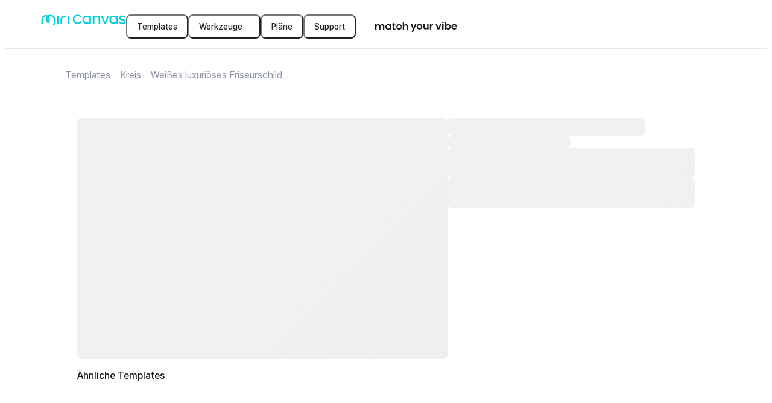

--- FILE ---
content_type: text/html; charset=utf-8
request_url: https://www.miricanvas.com/de/templates/sign_board_circle/171il
body_size: 19999
content:
<!DOCTYPE html><html lang="de" data-f="Html-df32"><head data-f="Head-80b0"><meta charSet="UTF-8" data-f="meta-4970"/><title data-f="title-e618">Weißes luxuriöses Friseurschild - MiriCanvas</title><meta name="description" content="Finde bei MiriCanvas eine einzigartige, unverwechselbare Designvorlage, die genau zu deinem Projekt passt." data-f="meta-7164"/><meta property="fb:app_id" content="561547997625169" data-f="meta-2845"/><meta name="naver-site-verification" content="6d109d74d6dbeaaf50d0d735b77d3b0477d90898" data-f="meta-245f"/><meta name="google-site-verification" content="nwbI3Y2xmf9ighkhObFEMgbQFiykpcVtBLeyanUNzEk" data-f="meta-f19b"/><meta name="facebook-domain-verification" content="o779dvl35rxbwipnag9ggd5w723h9q" data-f="meta-300b"/><meta name="p:domain_verify" content="6f9874cfe3c5e88c6fea55b2bc27f8c5" data-f="meta-7c69"/><meta property="og:site_name" content="MiriCanvas" data-f="meta-bf63"/><meta property="og:type" content="website" data-f="meta-2d1c"/><meta property="og:title" content="Weißes luxuriöses Friseurschild - MiriCanvas" data-f="meta-a27b"/><meta property="og:description" content="Finde bei MiriCanvas eine einzigartige, unverwechselbare Designvorlage, die genau zu deinem Projekt passt." data-f="meta-f8be"/><meta property="og:image" content="https://file.miricanvas.com/template_thumb/2025/03/04/23/40/krhi3fbsf3qhnefa/thumb.webp?size=400" data-f="meta-ee93"/><meta property="og:image:width" content="400" data-f="meta-237c"/><meta property="og:image:height" content="400" data-f="meta-647d"/><meta property="og:image:secure_url" content="https://file.miricanvas.com/template_thumb/2025/03/04/23/40/krhi3fbsf3qhnefa/thumb.webp?size=400" data-f="meta-13f7"/><meta name="twitter:image" content="https://file.miricanvas.com/template_thumb/2025/03/04/23/40/krhi3fbsf3qhnefa/thumb.webp?size=400" data-f="meta-6b1e"/><meta name="twitter:card" content="summary_large_image" data-f="meta-efe1"/><meta name="twitter:site" content="@miricanvas" data-f="meta-06eb"/><meta name="twitter:title" content="Weißes luxuriöses Friseurschild - MiriCanvas" data-f="meta-20f3"/><meta name="twitter:description" content="Finde bei MiriCanvas eine einzigartige, unverwechselbare Designvorlage, die genau zu deinem Projekt passt." data-f="meta-2d79"/><meta name="twitter:creator" content="@miricanvas" data-f="meta-55af"/><meta name="robots" content="noindex, nofollow" data-f="meta-f581"/><meta name="viewport" content="width=device-width, initial-scale=1, minimum-scale=1, maximum-scale=10, user-scalable=yes, viewport-fit=cover, interactive-widget=resizes-content" data-f="meta-35f6"/><meta name="next-head-count" content="24"/><style data-f="style-02f2">@layer miricanvas-web-base, miricanvas-ds-base;</style><link rel="preconnect" href="https://resource.miricanvas.com/" data-f="link-ca83"/><link rel="dns-prefetch" href="https://resource.miricanvas.com/" data-f="link-651e"/><link rel="preconnect" href="https://file.miricanvas.com/" data-f="link-adda"/><link rel="dns-prefetch" href="https://file.miricanvas.com/" data-f="link-cb47"/><link rel="preconnect" href="https://api.miricanvas.com/" data-f="link-65f7"/><link rel="dns-prefetch" href="https://api.miricanvas.com/" data-f="link-e3c8"/><link rel="preload" as="style" href="https://resource.miricanvas.com/font/pretendard-std/pretendardvariable-std-dynamic-subset.css" data-f="link-fb1e"/><link rel="stylesheet" type="text/css" href="https://resource.miricanvas.com/font/pretendard-std/pretendardvariable-std-dynamic-subset.css" data-f="link-a2a4"/><link rel="apple-touch-icon" sizes="57x57" href="https://resource.miricanvas.com/2_0/image/favicon/apple-touch-icon-57x57.png" data-f="link-0ecd"/><link rel="apple-touch-icon" sizes="60x60" href="https://resource.miricanvas.com/2_0/image/favicon/apple-touch-icon-60x60.png" data-f="link-f5fd"/><link rel="apple-touch-icon" sizes="72x72" href="https://resource.miricanvas.com/2_0/image/favicon/apple-touch-icon-72x72.png" data-f="link-ec60"/><link rel="apple-touch-icon" sizes="76x76" href="https://resource.miricanvas.com/2_0/image/favicon/apple-touch-icon-76x76.png" data-f="link-4873"/><link rel="apple-touch-icon" sizes="114x114" href="https://resource.miricanvas.com/2_0/image/favicon/apple-touch-icon-114x114.png" data-f="link-c40e"/><link rel="apple-touch-icon" sizes="120x120" href="https://resource.miricanvas.com/2_0/image/favicon/apple-touch-icon-120x120.png" data-f="link-46e2"/><link rel="apple-touch-icon" sizes="144x144" href="https://resource.miricanvas.com/2_0/image/favicon/apple-touch-icon-144x144.png" data-f="link-d41b"/><link rel="apple-touch-icon" sizes="152x152" href="https://resource.miricanvas.com/2_0/image/favicon/apple-touch-icon-152x152.png" data-f="link-984e"/><link rel="apple-touch-icon" sizes="180x180" href="https://resource.miricanvas.com/2_0/image/favicon/apple-touch-icon-180x180.png" data-f="link-4bc7"/><link rel="icon" type="image/png" sizes="16x16" href="https://resource.miricanvas.com/2_0/image/favicon/favicon-16x16.png" data-f="link-3fde"/><link rel="icon" type="image/png" sizes="32x32" href="https://resource.miricanvas.com/2_0/image/favicon/favicon-32x32.png" data-f="link-6c2d"/><link rel="icon" type="image/png" sizes="192x192" href="https://resource.miricanvas.com/2_0/image/favicon/android-chrome-192x192.png" data-f="link-20fe"/><noscript data-n-css=""></noscript><script defer="" nomodule="" src="https://www.miricanvas.com/homepage/26.120hotfix7.1/_next/static/chunks/polyfills-42372ed130431b0a.js"></script><script id="i18n-execute-script-common" src="https://resource.miricanvas.com/locales/production/de/common.js?version=26012724&amp;appName=homepage" data-f="Script-0991" defer="" data-nscript="beforeInteractive"></script><script defer="" src="https://www.miricanvas.com/homepage/26.120hotfix7.1/_next/static/chunks/63642.1481e065a0347ab8.js"></script><script defer="" src="https://www.miricanvas.com/homepage/26.120hotfix7.1/_next/static/chunks/11557.598fde05b10e7baa.js"></script><script src="https://www.miricanvas.com/homepage/26.120hotfix7.1/_next/static/chunks/webpack-e4dbbd444f9193fa.js" defer=""></script><script src="https://www.miricanvas.com/homepage/26.120hotfix7.1/_next/static/chunks/framework-a39c2c7e78c94887.js" defer=""></script><script src="https://www.miricanvas.com/homepage/26.120hotfix7.1/_next/static/chunks/main-3f60dae3e278032b.js" defer=""></script><script src="https://www.miricanvas.com/homepage/26.120hotfix7.1/_next/static/chunks/pages/_app-aab9ec2be5e19312.js" defer=""></script><script src="https://www.miricanvas.com/homepage/26.120hotfix7.1/_next/static/chunks/75528dae-aca2bc6bab3bc8a1.js" defer=""></script><script src="https://www.miricanvas.com/homepage/26.120hotfix7.1/_next/static/chunks/5c6a4aaa-c76995f2655df014.js" defer=""></script><script src="https://www.miricanvas.com/homepage/26.120hotfix7.1/_next/static/chunks/18073-d6f8f6603932d659.js" defer=""></script><script src="https://www.miricanvas.com/homepage/26.120hotfix7.1/_next/static/chunks/12994-8aa0d8b6c5591822.js" defer=""></script><script src="https://www.miricanvas.com/homepage/26.120hotfix7.1/_next/static/chunks/78608-8f00a3dc85755694.js" defer=""></script><script src="https://www.miricanvas.com/homepage/26.120hotfix7.1/_next/static/chunks/22546-f3b89735fd287056.js" defer=""></script><script src="https://www.miricanvas.com/homepage/26.120hotfix7.1/_next/static/chunks/85976-05ff2d6a2728f9c4.js" defer=""></script><script src="https://www.miricanvas.com/homepage/26.120hotfix7.1/_next/static/chunks/41905-eb8aa0679a998964.js" defer=""></script><script src="https://www.miricanvas.com/homepage/26.120hotfix7.1/_next/static/chunks/4417-66396acfcc51711d.js" defer=""></script><script src="https://www.miricanvas.com/homepage/26.120hotfix7.1/_next/static/chunks/35174-416d170df4d36e43.js" defer=""></script><script src="https://www.miricanvas.com/homepage/26.120hotfix7.1/_next/static/chunks/89379-4a14a01310b47e1f.js" defer=""></script><script src="https://www.miricanvas.com/homepage/26.120hotfix7.1/_next/static/chunks/98685-24018a17561f6864.js" defer=""></script><script src="https://www.miricanvas.com/homepage/26.120hotfix7.1/_next/static/chunks/76304-3c306cb56c320d02.js" defer=""></script><script src="https://www.miricanvas.com/homepage/26.120hotfix7.1/_next/static/chunks/19514-c41718d074643c01.js" defer=""></script><script src="https://www.miricanvas.com/homepage/26.120hotfix7.1/_next/static/chunks/90934-e97d7f89cb7c049b.js" defer=""></script><script src="https://www.miricanvas.com/homepage/26.120hotfix7.1/_next/static/chunks/32957-f0fde913f996ace3.js" defer=""></script><script src="https://www.miricanvas.com/homepage/26.120hotfix7.1/_next/static/chunks/84737-cf530d630ef0d51b.js" defer=""></script><script src="https://www.miricanvas.com/homepage/26.120hotfix7.1/_next/static/chunks/22589-cc3f520f37380d3b.js" defer=""></script><script src="https://www.miricanvas.com/homepage/26.120hotfix7.1/_next/static/chunks/93119-12ba67f8c61f0270.js" defer=""></script><script src="https://www.miricanvas.com/homepage/26.120hotfix7.1/_next/static/chunks/55224-574ee8a4320d069f.js" defer=""></script><script src="https://www.miricanvas.com/homepage/26.120hotfix7.1/_next/static/chunks/60065-122ba6b98723cbbb.js" defer=""></script><script src="https://www.miricanvas.com/homepage/26.120hotfix7.1/_next/static/chunks/78283-4bf87ae9b3130420.js" defer=""></script><script src="https://www.miricanvas.com/homepage/26.120hotfix7.1/_next/static/chunks/82986-54df421e978c8213.js" defer=""></script><script src="https://www.miricanvas.com/homepage/26.120hotfix7.1/_next/static/chunks/39529-8bceb822223e9e4e.js" defer=""></script><script src="https://www.miricanvas.com/homepage/26.120hotfix7.1/_next/static/chunks/97132-eb1495fda04e8612.js" defer=""></script><script src="https://www.miricanvas.com/homepage/26.120hotfix7.1/_next/static/chunks/92734-4dc3fceae3f06841.js" defer=""></script><script src="https://www.miricanvas.com/homepage/26.120hotfix7.1/_next/static/chunks/59118-ffaf6e153ad2896f.js" defer=""></script><script src="https://www.miricanvas.com/homepage/26.120hotfix7.1/_next/static/chunks/pages/%5Blang%5D/templates/%5BtemplateType%5D/%5BtemplateId%5D-111bf239919ffcb7.js" defer=""></script><script src="https://www.miricanvas.com/homepage/26.120hotfix7.1/_next/static/i2cgXmu7qiSFjOESTI9lv/_buildManifest.js" defer=""></script><script src="https://www.miricanvas.com/homepage/26.120hotfix7.1/_next/static/i2cgXmu7qiSFjOESTI9lv/_ssgManifest.js" defer=""></script><style data-styled="" data-styled-version="6.1.19">.fvkuXN{min-width:20px;}/*!sc*/
.jliweU{min-width:16px;}/*!sc*/
data-styled.g2[id="sc-1e405a78-0"]{content:"fvkuXN,jliweU,"}/*!sc*/
.gJCocG{cursor:pointer;width:40px;min-height:40px;position:relative;box-sizing:border-box;border-radius:8px;padding:8px 16px;display:inline-flex;justify-content:center;align-items:center;column-gap:6px;font:500 0.875rem/1.25rem Pretendard Variable,Figtree,IBM Plex Sans JP,Pretendard JP Variable,Pretendard Std Variable;text-align:center;overflow:hidden;outline-style:solid;outline-width:1px;background-color:#23242a00;outline-color:#23242a00;color:#23242a;text-decoration:none;}/*!sc*/
@media (pointer:fine){.gJCocG:not([aria-disabled='true']):not([data-loading='true']):hover{background-color:#23242a00;outline-color:#23242a00;color:#23242a;}}/*!sc*/
.gJCocG::after{position:absolute;top:0;left:0;content:'';width:100%;height:100%;opacity:0;}/*!sc*/
@media (prefers-reduced-motion:reduce){.gJCocG::after{transition:none;}}/*!sc*/
@media (prefers-reduced-motion:no-preference){.gJCocG::after{transition:background-color 100ms;}}/*!sc*/
@media (pointer:fine){.gJCocG:hover::after{background-color:#23242a0d;opacity:1;}}/*!sc*/
.gJCocG:active::after{background-color:#23242a26;opacity:1;}/*!sc*/
.gJCocG[aria-disabled='true']::after,.gJCocG[data-loading='true']::after{opacity:0;}/*!sc*/
.bbsZzG{cursor:pointer;min-height:40px;position:relative;box-sizing:border-box;border-radius:8px;padding:8px 16px;display:inline-flex;justify-content:center;align-items:center;column-gap:6px;font:500 0.875rem/1.25rem Pretendard Variable,Figtree,IBM Plex Sans JP,Pretendard JP Variable,Pretendard Std Variable;text-align:center;overflow:hidden;outline-style:solid;outline-width:1px;background-color:#23242a00;outline-color:#23242a00;color:#23242a;text-decoration:none;}/*!sc*/
@media (pointer:fine){.bbsZzG:not([aria-disabled='true']):not([data-loading='true']):hover{background-color:#23242a00;outline-color:#23242a00;color:#23242a;}}/*!sc*/
.bbsZzG::after{position:absolute;top:0;left:0;content:'';width:100%;height:100%;opacity:0;}/*!sc*/
@media (prefers-reduced-motion:reduce){.bbsZzG::after{transition:none;}}/*!sc*/
@media (prefers-reduced-motion:no-preference){.bbsZzG::after{transition:background-color 100ms;}}/*!sc*/
@media (pointer:fine){.bbsZzG:hover::after{background-color:#23242a0d;opacity:1;}}/*!sc*/
.bbsZzG:active::after{background-color:#23242a26;opacity:1;}/*!sc*/
.bbsZzG[aria-disabled='true']::after,.bbsZzG[data-loading='true']::after{opacity:0;}/*!sc*/
.gcQQck{cursor:pointer;min-height:32px;width:auto;min-height:auto;position:relative;box-sizing:border-box;border-radius:8px;padding:0px 0px;display:inline-flex;justify-content:center;align-items:center;column-gap:6px;font:500 0.875rem/1.25rem Pretendard Variable,Figtree,IBM Plex Sans JP,Pretendard JP Variable,Pretendard Std Variable;text-align:center;overflow:hidden;outline-style:solid;outline-width:1px;background-color:#23242a00;outline-color:#23242a00;color:#626677;text-decoration:none;}/*!sc*/
@media (pointer:fine){.gcQQck:not([aria-disabled='true']):not([data-loading='true']):hover{background-color:#23242a00;outline-color:#23242a00;color:#626677;}}/*!sc*/
.gcQQck[aria-disabled='true']::after,.gcQQck[data-loading='true']::after{opacity:0;}/*!sc*/
data-styled.g3[id="sc-c406f275-0"]{content:"gJCocG,bbsZzG,gcQQck,"}/*!sc*/
.igsjyI{display:flex;align-items:center;flex-wrap:nowrap;}/*!sc*/
data-styled.g4[id="sc-8ce90ab7-0"]{content:"igsjyI,"}/*!sc*/
.fMbuqI{max-width:calc(100% - 40px);position:fixed;top:20px;left:20px;display:flex;justify-content:center;align-items:center;flex-direction:column-reverse;gap:10px;list-style:none;}/*!sc*/
data-styled.g6[id="sc-6e0b62d8-0"]{content:"fMbuqI,"}/*!sc*/
.eZqiFv{max-width:calc(100% - 40px);width:max-content;position:fixed;top:20px;left:50%;transform:translateX(-50%);display:flex;justify-content:center;align-items:center;flex-direction:column-reverse;gap:10px;list-style:none;}/*!sc*/
data-styled.g7[id="sc-6e0b62d8-1"]{content:"eZqiFv,"}/*!sc*/
.gHAybN{max-width:calc(100% - 40px);position:fixed;top:20px;right:20px;display:flex;justify-content:center;align-items:center;flex-direction:column-reverse;gap:10px;list-style:none;}/*!sc*/
data-styled.g8[id="sc-6e0b62d8-2"]{content:"gHAybN,"}/*!sc*/
.EhiCy{max-width:calc(100% - 40px);position:fixed;bottom:20px;left:20px;display:flex;justify-content:center;align-items:center;flex-direction:column;gap:10px;list-style:none;}/*!sc*/
data-styled.g9[id="sc-6e0b62d8-3"]{content:"EhiCy,"}/*!sc*/
.gzrcYf{max-width:calc(100% - 40px);width:max-content;position:fixed;bottom:20px;left:50%;transform:translateX(-50%);display:flex;justify-content:center;align-items:center;flex-direction:column;gap:10px;list-style:none;}/*!sc*/
data-styled.g10[id="sc-6e0b62d8-4"]{content:"gzrcYf,"}/*!sc*/
.cKzodz{max-width:calc(100% - 40px);position:fixed;bottom:20px;right:20px;display:flex;justify-content:center;align-items:center;flex-direction:column;gap:10px;list-style:none;}/*!sc*/
data-styled.g11[id="sc-6e0b62d8-5"]{content:"cKzodz,"}/*!sc*/
body{user-select:none;-webkit-user-select:none;-webkit-touch-callout:none;-webkit-tap-highlight-color:rgba(0,0,0,0);}/*!sc*/
#__next,#root{height:100%;height:100dvh;isolation:isolate;z-index:0;background-color:#fff;color:#16181d;}/*!sc*/
#portal_container{position:fixed;top:0;left:0;z-index:1;}/*!sc*/
#__mds_tooltip_container_{position:absolute;z-index:2;}/*!sc*/
#__mds_snackbar_container_{position:absolute;z-index:3;}/*!sc*/
#__mds_snackbar_container_ [data-position-y='top']{top:84px;}/*!sc*/
#__mds_snackbar_container_ [data-position-y='bottom']{bottom:40px;}/*!sc*/
#__photo_extra_edit_container_{position:absolute;top:0;left:0;}/*!sc*/
#__onboarding_tooltip_container_{position:absolute;z-index:1;}/*!sc*/
@layer miricanvas-ds-base{body{margin:0;padding:0;}:not([data-no-reset='true'],[data-no-reset='true'] *):where( a,blockquote,button,dd,dl,dt,fieldset,figure,form,h1,h2,h3,h4,h5,h6,header,iframe,input,legend,li,menu,nav,ol,p,pre,select,section,table,td,textarea,th,ul ){margin:0;padding:0;}:not([data-no-reset='true'],[data-no-reset='true'] *):where(h1,h2,h3,h4,h5,h6){font-size:100%;font-weight:normal;}:not([data-no-reset='true'],[data-no-reset='true'] *):where(ul){list-style:none;}:not([data-no-reset='true'],[data-no-reset='true'] *):where(button){background:none;color:inherit;border:none;padding:0;font:inherit;cursor:pointer;outline:inherit;}:not([data-no-reset='true'],[data-no-reset='true'] *):where(input,textarea,select,a){margin:0;font-family:inherit;color:inherit;-webkit-tap-highlight-color:rgba(0,0,0,0);}:not([data-no-reset='true'],[data-no-reset='true'] *):where(input,textarea,select,a):visited{color:inherit;}:not(html):not([data-no-reset='true'],[data-no-reset='true'] *),:not(html):not([data-no-reset='true'],[data-no-reset='true'] *)::before,:not(html):not([data-no-reset='true'],[data-no-reset='true'] *)::after{box-sizing:inherit;}html{box-sizing:border-box;}:not([data-no-reset='true'],[data-no-reset='true'] *):where(img,video){height:auto;}:not([data-no-reset='true'],[data-no-reset='true'] *):where(iframe){border:0;}:not([data-no-reset='true'],[data-no-reset='true'] *):where(table){border-collapse:collapse;border-spacing:0;}:not([data-no-reset='true'],[data-no-reset='true'] *):where(td,th){padding:0;}body{-webkit-font-smoothing:antialiased;-moz-osx-font-smoothing:grayscale;font-smooth:never;}}/*!sc*/
.reactgrid-content .rg-pane .rg-cell{color:#16181d!important;border-color:#5a65773d!important;justify-content:center;font:400 0.875rem/1.42 Pretendard Variable,Figtree,IBM Plex Sans JP,Pretendard JP Variable,Pretendard Std Variable;}/*!sc*/
.reactgrid-content .rg-pane .rg-cell.rg-header-cell{background-color:#5a657617!important;font:400 0.75rem/1.35 Pretendard Variable,Figtree,IBM Plex Sans JP,Pretendard JP Variable,Pretendard Std Variable;}/*!sc*/
.reactgrid-content .rg-pane .rg-cell[class~="rg-text-cell"][class~="valid"][class~="invalid-cell"]{border-color:#E54A1A!important;border-left:1px solid #E54A1A!important;border-top:1px solid #E54A1A!important;}/*!sc*/
.reactgrid-content .rg-pane .rg-cell-focus,.reactgrid-content .rg-pane .rg-cell-highlight{border-color:#26C7D9!important;}/*!sc*/
.reactgrid-content .rg-pane .rg-touch-fill-handle{width:8px;height:8px;padding:1px;}/*!sc*/
.reactgrid-content .rg-pane .rg-touch-fill-handle .rg-fill-handle{width:100%;height:100%;background-color:#26C7D9!important;border-radius:4px;}/*!sc*/
.reactgrid-content .rg-pane .rg-partial-area.rg-partial-area-selected-range{border-color:#26C7D9!important;background-color:rgba(33, 175, 191, 0.1)!important;}/*!sc*/
.reactgrid-content .rg-celleditor{border-color:#26C7D9;padding:2px 4px;}/*!sc*/
.reactgrid-content .rg-celleditor input{border:none;font:400 0.875rem/1.42 Pretendard Variable,Figtree,IBM Plex Sans JP,Pretendard JP Variable,Pretendard Std Variable;text-align:center;}/*!sc*/
iframe#launcher{display:none!important;}/*!sc*/
:root{--sat:env(safe-area-inset-top);--sar:env(safe-area-inset-right);--sab:env(safe-area-inset-bottom);--sal:env(safe-area-inset-left);}/*!sc*/
data-styled.g13[id="sc-global-bKvasq1"]{content:"sc-global-bKvasq1,"}/*!sc*/
.EkFOr{display:block;white-space:normal;overflow-wrap:break-word;overflow:hidden;text-overflow:ellipsis;white-space:nowrap;}/*!sc*/
data-styled.g51[id="sc-865225a6-0"]{content:"EkFOr,"}/*!sc*/
.kJaVRo{text-decoration:none;}/*!sc*/
data-styled.g99[id="sc-e04b9726-0"]{content:"kJaVRo,"}/*!sc*/
.jctbEd{width:0px;height:100%;padding:0 8px 0 8px;}/*!sc*/
data-styled.g100[id="sc-dcafccf6-0"]{content:"jctbEd,"}/*!sc*/
.hRgBbS{width:0px;height:100%;border-right-style:solid;border-right-width:1px;border-right-color:#5a657726;}/*!sc*/
data-styled.g101[id="sc-dcafccf6-1"]{content:"hRgBbS,"}/*!sc*/
.hyQpxG{width:fit-content;display:flex;flex-direction:column;justify-content:center;align-items:flex-start;text-decoration:none;}/*!sc*/
data-styled.g102[id="sc-a37f85a7-0"]{content:"hyQpxG,"}/*!sc*/
.deheeD{display:none;}/*!sc*/
@media only screen and (min-width:0px) and (max-width:499px){.deheeD{display:inherit;}}/*!sc*/
.hCNOxL{display:none;}/*!sc*/
@media only screen and (min-width:500px) and (max-width:1279px){.hCNOxL{display:inherit;}}/*!sc*/
.igXHTo{display:none;}/*!sc*/
@media only screen and (min-width:1280px) and (max-width:9999px){.igXHTo{display:inherit;}}/*!sc*/
data-styled.g104[id="sc-1f5afada-0"]{content:"deheeD,hCNOxL,igXHTo,"}/*!sc*/
.gpmDwY{display:flex;}/*!sc*/
data-styled.g112[id="sc-5f275168-0"]{content:"gpmDwY,"}/*!sc*/
.dlcHUj{display:flex;}/*!sc*/
data-styled.g114[id="sc-4ea4a637-0"]{content:"dlcHUj,"}/*!sc*/
.eGDlfh.eGDlfh{overflow:visible;}/*!sc*/
.eGDlfh::after{border-radius:10px;}/*!sc*/
data-styled.g117[id="sc-7ee0561d-0"]{content:"eGDlfh,"}/*!sc*/
.cxLbpM{height:40px;padding:12px 0px;gap:10px;}/*!sc*/
data-styled.g152[id="sc-7f20bef5-0"]{content:"cxLbpM,"}/*!sc*/
.bPazDZ{width:100%;}/*!sc*/
data-styled.g154[id="sc-9d7dfdb0-0"]{content:"bPazDZ,"}/*!sc*/
.eVXRBm{z-index:2;position:sticky;top:0;left:0;display:flex;justify-content:center;align-items:center;width:100%;height:72px;padding:0 60px;border-bottom:1px solid #5a657726;background:#fff;}/*!sc*/
@media screen and (min-width:768px){.eVXRBm{padding:0 60px;}}/*!sc*/
@media screen and (min-width:500px) and (max-width:767px){.eVXRBm{padding:0 20px;}}/*!sc*/
@media screen and (max-width:499px){.eVXRBm{padding:0 20px;height:64px;}}/*!sc*/
data-styled.g155[id="sc-9d7dfdb0-1"]{content:"eVXRBm,"}/*!sc*/
.eumKFa{display:flex;gap:12px;justify-content:space-between;align-items:center;flex:1 0 0;}/*!sc*/
@media screen and (max-width:767px){.eumKFa{gap:0;}}/*!sc*/
data-styled.g156[id="sc-9d7dfdb0-2"]{content:"eumKFa,"}/*!sc*/
.jrhlIk{display:flex;align-items:center;gap:28px;}/*!sc*/
data-styled.g157[id="sc-9d7dfdb0-3"]{content:"jrhlIk,"}/*!sc*/
.jUYlSX{display:flex;align-items:flex-start;gap:12px;flex-grow:1;justify-content:flex-end;}/*!sc*/
@media (min-width:1280px){.jUYlSX{gap:24px;}}/*!sc*/
@media screen and (max-width:499px){.jUYlSX{gap:8px;}}/*!sc*/
data-styled.g158[id="sc-9d7dfdb0-4"]{content:"jUYlSX,"}/*!sc*/
.cVBWrD{display:flex;align-items:center;}/*!sc*/
data-styled.g159[id="sc-9d7dfdb0-5"]{content:"cVBWrD,"}/*!sc*/
.hPhdQT{width:168px;height:40px;display:flex;align-items:center;justify-content:center;cursor:pointer;}/*!sc*/
data-styled.g167[id="sc-af2a56f0-0"]{content:"hPhdQT,"}/*!sc*/
.eYMqSw{display:flex;gap:2px;}/*!sc*/
data-styled.g168[id="sc-18f1b5d-0"]{content:"eYMqSw,"}/*!sc*/
.fJRgNQ{height:24px;}/*!sc*/
data-styled.g169[id="sc-18f1b5d-1"]{content:"fJRgNQ,"}/*!sc*/
.cCGmws{display:flex;padding:8px;border-radius:50%;width:fit-content;background-color:#5a657617;}/*!sc*/
data-styled.g170[id="sc-19950df4-0"]{content:"cCGmws,"}/*!sc*/
.fOVMwA{display:flex;justify-content:space-between;flex-wrap:wrap;flex-flow:wrap-reverse;gap:32px;}/*!sc*/
@media (max-width:697px){.fOVMwA{flex-direction:column-reverse;}}/*!sc*/
data-styled.g171[id="sc-a80fc879-0"]{content:"fOVMwA,"}/*!sc*/
.kEKsiq{display:flex;align-items:center;gap:32px;}/*!sc*/
@media (max-width:697px){.kEKsiq{align-items:flex-start;flex-direction:column;gap:12px;}}/*!sc*/
data-styled.g172[id="sc-a80fc879-1"]{content:"kEKsiq,"}/*!sc*/
.hpzRRR{width:1px;height:20px;border-right:1px solid #5a657726;}/*!sc*/
@media (max-width:697px){.hpzRRR{display:none;}}/*!sc*/
data-styled.g173[id="sc-a80fc879-2"]{content:"hpzRRR,"}/*!sc*/
.dyLUZC{text-decoration:none;white-space:nowrap;color:#16181d;font:500 0.875rem/1.46 Pretendard Variable,Figtree,IBM Plex Sans JP,Pretendard JP Variable,Pretendard Std Variable;}/*!sc*/
data-styled.g174[id="sc-a80fc879-3"]{content:"dyLUZC,"}/*!sc*/
.kpQpKL{display:flex;gap:20px;}/*!sc*/
data-styled.g175[id="sc-a80fc879-4"]{content:"kpQpKL,"}/*!sc*/
.ikkYjD{display:flex;flex-direction:column;background-color:#5a657726;padding:60px 64px 80px 64px;}/*!sc*/
@media screen and (max-width:499px){.ikkYjD{padding:60px 20px 80px 20px;}}/*!sc*/
data-styled.g176[id="sc-90350d5d-0"]{content:"ikkYjD,"}/*!sc*/
.DaRat{display:flex;flex-direction:column;margin:0 auto;max-width:1200px;width:100%;}/*!sc*/
data-styled.g177[id="sc-90350d5d-1"]{content:"DaRat,"}/*!sc*/
.bbyYPp{width:100%;height:0px;margin:32px 0;border-bottom:1px solid #5a657726;}/*!sc*/
data-styled.g178[id="sc-90350d5d-2"]{content:"bbyYPp,"}/*!sc*/
.cZXMWg{--gray_01:#5a657617;--gray_02:#5a657726;width:100%;height:400px;border-radius:8px;background:linear-gradient( -45deg,var(--gray_01),var(--gray_01),var(--gray_01),var(--gray_02),var(--gray_01),var(--gray_01) ) left center/1000% 100%;animation:csKtFO 3s ease-in-out infinite;display:block;}/*!sc*/
.eGARLu{--gray_01:#5a657617;--gray_02:#5a657726;width:80%;height:30px;border-radius:8px;background:linear-gradient( -45deg,var(--gray_01),var(--gray_01),var(--gray_01),var(--gray_02),var(--gray_01),var(--gray_01) ) left center/1000% 100%;animation:csKtFO 3s ease-in-out infinite;display:block;}/*!sc*/
.hwyOfG{--gray_01:#5a657617;--gray_02:#5a657726;width:50%;height:20px;border-radius:8px;background:linear-gradient( -45deg,var(--gray_01),var(--gray_01),var(--gray_01),var(--gray_02),var(--gray_01),var(--gray_01) ) left center/1000% 100%;animation:csKtFO 3s ease-in-out infinite;display:block;}/*!sc*/
.dSaFzZ{--gray_01:#5a657617;--gray_02:#5a657726;width:100%;height:50px;border-radius:8px;background:linear-gradient( -45deg,var(--gray_01),var(--gray_01),var(--gray_01),var(--gray_02),var(--gray_01),var(--gray_01) ) left center/1000% 100%;animation:csKtFO 3s ease-in-out infinite;display:block;}/*!sc*/
data-styled.g201[id="sc-6a6f0d4d-0"]{content:"cZXMWg,eGARLu,hwyOfG,dSaFzZ,"}/*!sc*/
.hwWjBp{display:flex;justify-content:space-between;flex-wrap:wrap;gap:24px;}/*!sc*/
@media (max-width:771px){.hwWjBp{flex-direction:column;align-items:flex-start;gap:32px;}}/*!sc*/
data-styled.g648[id="sc-1f89633c-0"]{content:"hwWjBp,"}/*!sc*/
.iYjmVB{display:flex;flex-direction:column;gap:4px;}/*!sc*/
data-styled.g649[id="sc-1f89633c-1"]{content:"iYjmVB,"}/*!sc*/
.dnrGsq{display:flex;flex-wrap:wrap;align-items:center;gap:32px;}/*!sc*/
@media (max-width:771px){.dnrGsq{flex-direction:column;align-items:flex-start;gap:12px;}}/*!sc*/
data-styled.g650[id="sc-1f89633c-2"]{content:"dnrGsq,"}/*!sc*/
.cEvhBg{display:flex;flex-wrap:wrap;gap:32px;}/*!sc*/
@media (max-width:771px){.cEvhBg{flex-direction:column;align-items:flex-start;gap:12px;}}/*!sc*/
data-styled.g652[id="sc-1f89633c-4"]{content:"cEvhBg,"}/*!sc*/
.fCyKQg{font:400 0.875rem/1.42 Pretendard Variable,Figtree,IBM Plex Sans JP,Pretendard JP Variable,Pretendard Std Variable;color:#70798f;}/*!sc*/
data-styled.g653[id="sc-1f89633c-5"]{content:"fCyKQg,"}/*!sc*/
.iNwoaO{text-decoration:none;color:#70798f;font:500 0.875rem/1.46 Pretendard Variable,Figtree,IBM Plex Sans JP,Pretendard JP Variable,Pretendard Std Variable;}/*!sc*/
data-styled.g654[id="sc-1f89633c-6"]{content:"iNwoaO,"}/*!sc*/
.joJxyO{--gray_01:#5a657617;--gray_02:#5a657726;width:100%;height:120px;border-radius:8px;background:linear-gradient( -45deg,var(--gray_01),var(--gray_01),var(--gray_01),var(--gray_02),var(--gray_01),var(--gray_01) ) left center/1000% 100%;animation:csKtFO 3s ease-in-out infinite;display:block;}/*!sc*/
data-styled.g1064[id="sc-97b75433-0"]{content:"joJxyO,"}/*!sc*/
.jpLvOv{display:flex;flex-direction:column;height:inherit;row-gap:8px;}/*!sc*/
data-styled.g1065[id="sc-d677b6ff-0"]{content:"jpLvOv,"}/*!sc*/
.jWXkUs{min-width:16px;display:flex;}/*!sc*/
@media screen and (max-width:767px){.jWXkUs{min-width:10px;}}/*!sc*/
data-styled.g1125[id="sc-37cd7838-0"]{content:"jWXkUs,"}/*!sc*/
.fLXupH{display:flex;flex-direction:row;align-items:center;white-space:nowrap;overflow:hidden;text-overflow:ellipsis;gap:6px;height:100%;min-height:32px;}/*!sc*/
@media screen and (min-width:768px){.fLXupH{gap:8px;}}/*!sc*/
data-styled.g1126[id="sc-37cd7838-1"]{content:"fLXupH,"}/*!sc*/
.hvkmCp{display:flex;flex-direction:row;align-items:center;gap:6px;}/*!sc*/
@media screen and (min-width:768px){.hvkmCp{gap:8px;}}/*!sc*/
.cAFURo{display:flex;flex-direction:row;align-items:center;gap:6px;white-space:nowrap;overflow:hidden;text-overflow:ellipsis;}/*!sc*/
@media screen and (min-width:768px){.cAFURo{gap:8px;}}/*!sc*/
data-styled.g1127[id="sc-37cd7838-2"]{content:"hvkmCp,cAFURo,"}/*!sc*/
.lcGJKa{flex-shrink:0;}/*!sc*/
data-styled.g1128[id="sc-37cd7838-3"]{content:"lcGJKa,"}/*!sc*/
.cmxphm{color:#8d94a5;font:400 1rem/1.53 Pretendard Variable,Figtree,IBM Plex Sans JP,Pretendard JP Variable,Pretendard Std Variable;text-decoration:none;user-select:none;width:max-content;}/*!sc*/
@media screen and (min-width:768px){.cmxphm{font:400 1rem/1.53 Pretendard Variable,Figtree,IBM Plex Sans JP,Pretendard JP Variable,Pretendard Std Variable;}}/*!sc*/
@media screen and (max-width:767px){.cmxphm{font:400 0.875rem/1.42 Pretendard Variable,Figtree,IBM Plex Sans JP,Pretendard JP Variable,Pretendard Std Variable;}}/*!sc*/
data-styled.g1129[id="sc-37cd7838-4"]{content:"cmxphm,"}/*!sc*/
.cHqCpm{white-space:nowrap;overflow:hidden;text-overflow:ellipsis;color:#8d94a5;font:400 1rem/1.53 Pretendard Variable,Figtree,IBM Plex Sans JP,Pretendard JP Variable,Pretendard Std Variable;user-select:none;width:max-content;}/*!sc*/
@media screen and (min-width:768px){.cHqCpm{font:400 1rem/1.53 Pretendard Variable,Figtree,IBM Plex Sans JP,Pretendard JP Variable,Pretendard Std Variable;}}/*!sc*/
@media screen and (max-width:767px){.cHqCpm{font:400 0.875rem/1.42 Pretendard Variable,Figtree,IBM Plex Sans JP,Pretendard JP Variable,Pretendard Std Variable;}}/*!sc*/
data-styled.g1130[id="sc-37cd7838-5"]{content:"cHqCpm,"}/*!sc*/
.iFlXww{width:100%;display:flex;align-items:flex-start;align-content:flex-start;gap:20px;align-self:stretch;flex-wrap:wrap;}/*!sc*/
data-styled.g1297[id="sc-9cce79ca-0"]{content:"iFlXww,"}/*!sc*/
.ivxuWE{display:flex;flex-direction:column;align-items:flex-start;gap:12px;width:100%;align-self:stretch;}/*!sc*/
@media screen and (max-width:767px){.ivxuWE{padding:0 20px 20px;}}/*!sc*/
data-styled.g1299[id="sc-88e32860-0"]{content:"ivxuWE,"}/*!sc*/
.eevuR{color:#16181d;font:500 1rem/1.53 Pretendard Variable,Figtree,IBM Plex Sans JP,Pretendard JP Variable,Pretendard Std Variable;}/*!sc*/
data-styled.g1300[id="sc-88e32860-1"]{content:"eevuR,"}/*!sc*/
.gFdVaF{display:flex;flex-direction:column;gap:24px;width:100%;}/*!sc*/
@media screen and (min-width:768px){.gFdVaF{flex-direction:row;}}/*!sc*/
data-styled.g1301[id="sc-cd4c8058-0"]{content:"gFdVaF,"}/*!sc*/
.dicGBE{display:flex;flex-direction:column;align-items:start;gap:24px;width:100%;}/*!sc*/
@media screen and (max-width:767px){.dicGBE{padding:0 20px;}}/*!sc*/
@media screen and (min-width:768px){.dicGBE{width:40%;}}/*!sc*/
data-styled.g1302[id="sc-cd4c8058-1"]{content:"dicGBE,"}/*!sc*/
.kmKixX{width:100%;display:flex;flex-direction:row;justify-content:center;align-items:center;}/*!sc*/
@media screen and (min-width:768px){.kmKixX{max-width:616px;width:60%;}}/*!sc*/
data-styled.g1303[id="sc-cd4c8058-2"]{content:"kmKixX,"}/*!sc*/
.dAwlhn{display:flex;flex-direction:column;gap:32px;height:100%;max-width:1024px;width:100%;}/*!sc*/
@media screen and (min-width:768px){.dAwlhn{padding:32px;}}/*!sc*/
data-styled.g1309[id="sc-8b657222-0"]{content:"dAwlhn,"}/*!sc*/
.kRDpdW{position:absolute;padding-bottom:env(safe-area-inset-bottom);right:24px;bottom:24px;display:flex;flex-direction:column;gap:12px;}/*!sc*/
data-styled.g1328[id="sc-b73f61e2-0"]{content:"kRDpdW,"}/*!sc*/
.jWfrov{display:flex;flex-direction:column;height:100%;}/*!sc*/
data-styled.g1329[id="sc-9800f259-0"]{content:"jWfrov,"}/*!sc*/
.iKBxrm{overflow:hidden;height:100dvh;}/*!sc*/
data-styled.g1330[id="sc-9800f259-1"]{content:"iKBxrm,"}/*!sc*/
.hrIqwL{overflow-y:auto;height:100%;}/*!sc*/
data-styled.g1331[id="sc-9800f259-2"]{content:"hrIqwL,"}/*!sc*/
.iossny{position:relative;}/*!sc*/
data-styled.g1332[id="sc-9800f259-3"]{content:"iossny,"}/*!sc*/
.hDCxCq{flex:1;}/*!sc*/
data-styled.g1333[id="sc-9800f259-4"]{content:"hDCxCq,"}/*!sc*/
@keyframes csKtFO{0%{background-position:0% 100%;}100%{background-position:100% 0%;}}/*!sc*/
data-styled.g1427[id="sc-keyframes-csKtFO"]{content:"csKtFO,"}/*!sc*/
.idVOgV{display:flex;justify-content:space-between;align-items:center;gap:8px;padding:20px 20px 8px 20px;min-width:0;}/*!sc*/
@media screen and (min-width:768px){.idVOgV{padding:12px 60px 6px 60px;}}/*!sc*/
data-styled.g1428[id="sc-c64bf56c-0"]{content:"idVOgV,"}/*!sc*/
.TZXiE{display:flex;justify-content:center;align-items:center;}/*!sc*/
data-styled.g1430[id="sc-5203b16d-1"]{content:"TZXiE,"}/*!sc*/
</style></head><body style="overflow-x:hidden" data-f="body-bc47"><div id="__next"><div data-f="Container-a877" class="sc-9800f259-1 iKBxrm"><div data-f="ScrollContainer-8428" class="sc-9800f259-2 hrIqwL"><div data-f="ScrollContentsWrapper-7bba" class="sc-9800f259-3 iossny"><header data-f="HeaderContainer-fd7c" class="sc-9d7dfdb0-1 eVXRBm"><div data-f="HeaderItemWrapper-b160" class="sc-9d7dfdb0-2 eumKFa"><div data-f="HeaderLeftItems-6cc4" class="sc-9d7dfdb0-3 jrhlIk"><div data-f="HamburgerLogoWrapper-5a16" class="sc-9d7dfdb0-5 cVBWrD"><div from="0" to="499" data-f="CssMediaComponent-ffc7" class="sc-1f5afada-0 deheeD"><button data-name="mds_Button" tabindex="0" color="neutral" shape="square" aria-label="Open aside menu" data-f="Button-bee1-StyledButton-c678" class="sc-c406f275-0 gJCocG"><i style="width:20px;height:20px" data-f="i-67c6"></i></button></div><div from="500" to="1279" data-f="CssMediaComponent-ffc7" class="sc-1f5afada-0 hCNOxL"><button data-name="mds_Button" tabindex="0" color="neutral" shape="square" aria-label="Open aside menu" data-f="Button-8cde-StyledButton-c678" class="sc-c406f275-0 gJCocG"><i style="width:20px;height:20px" data-f="i-67c6"></i></button></div><div data-f="LargeLogoWrapper-566b" class="sc-7f20bef5-0 cxLbpM"><a aria-label="Go to main page" data-f="a-33a0" href="https://www.miricanvas.com/de"><svg xmlns="http://www.w3.org/2000/svg" width="141" height="19" viewBox="0 0 141 19" fill="none" data-f="svg-8699"><g clip-path="url(#clip0_5362_1886)" data-f="g-9193"><path d="M60.7215 15.869C56.2282 15.869 52.8242 12.514 52.8242 8.0629C52.8242 3.61182 56.216 0.256836 60.7215 0.256836C63.3943 0.256836 65.8534 1.52449 67.2994 3.64723L67.4533 3.87326L65.3346 5.1872L65.1985 4.97479C64.2168 3.492 62.5869 2.641 60.7256 2.641C57.6593 2.641 55.3459 4.97207 55.3459 8.0629C55.3459 11.1537 57.6606 13.4848 60.7256 13.4848C62.5869 13.4848 64.2168 12.6352 65.1985 11.151L65.3346 10.94L67.4533 12.2526L67.2994 12.4799C65.8534 14.5959 63.3943 15.869 60.7215 15.869Z" fill="#00D4DA" data-f="path-1f2c"></path><path d="M80.0655 3.74008C78.9843 2.49829 77.3654 1.84473 75.3516 1.84473C71.6072 1.84473 68.7832 4.79668 68.7832 8.71265C68.7832 12.6286 71.6072 15.5806 75.3516 15.5806C77.3599 15.5806 78.9843 14.927 80.0655 13.6852V15.281H82.6443V2.14428H80.0655V3.74008ZM75.7505 13.078C73.2765 13.078 71.4097 11.2017 71.4097 8.71265C71.4097 6.22364 73.2765 4.34735 75.7505 4.34735C78.2246 4.34735 80.0655 6.22364 80.0655 8.71265C80.0655 11.2017 78.211 13.078 75.7505 13.078V13.078Z" fill="#00D4DA" data-f="path-a1f1"></path><path d="M92.7856 1.84473C90.9883 1.84473 89.4116 2.42205 88.4285 3.43644V2.14428H85.8496V15.281H88.4285V7.94063C88.4285 5.76206 89.8677 4.34735 92.0953 4.34735C94.218 4.34735 95.5891 5.73755 95.5891 7.88752V15.2783H98.1667V7.21762C98.1599 4.00423 96.0004 1.84473 92.7856 1.84473Z" fill="#00D4DA" data-f="path-2dc4"></path><path d="M106.085 11.9379L101.946 2.14258H99.002L104.772 15.2807H107.323L113.093 2.14258H110.226L106.085 11.9379Z" fill="#00D4DA" data-f="path-df0a"></path><path d="M124.497 3.73871C123.417 2.49829 121.793 1.84473 119.783 1.84473C116.039 1.84473 113.215 4.79668 113.215 8.71265C113.215 12.6286 116.039 15.5806 119.783 15.5806C121.793 15.5806 123.417 14.9257 124.497 13.6852V15.281H127.076V2.14428H124.497V3.73871ZM124.497 8.71265C124.497 11.2017 122.643 13.078 120.182 13.078C117.722 13.078 115.843 11.2017 115.843 8.71265C115.843 6.22364 117.708 4.34735 120.182 4.34735C122.656 4.34735 124.497 6.22364 124.497 8.71265V8.71265Z" fill="#00D4DA" data-f="path-18f6"></path><path d="M135.463 7.42693C133.829 7.04159 132.41 6.708 132.41 5.59557C132.41 4.56348 133.687 4.09781 134.952 4.09781C136.21 4.0875 137.422 4.57041 138.329 5.44307L138.509 5.616L140.006 3.64439L139.855 3.50823C138.925 2.6654 137.314 1.65918 134.921 1.65918C132.334 1.65918 129.71 2.91458 129.71 5.71948C129.71 8.6619 132.4 9.33453 134.563 9.87509C136.107 10.2441 137.565 10.5927 137.565 11.7078C137.565 12.6922 136.467 13.3281 134.768 13.3281C133.227 13.3281 131.884 12.7835 130.882 11.7582L130.705 11.5757L129.199 13.5215L129.335 13.6576C130.756 15.0192 132.692 15.7654 134.782 15.7654C138.067 15.7654 140.275 14.0525 140.275 11.5008C140.291 8.57067 137.614 7.93344 135.463 7.42693Z" fill="#00D4DA" data-f="path-d191"></path><path d="M29.6158 2.13184H26.8926V15.2904H29.6158V2.13184Z" fill="#00D4DA" data-f="path-5370"></path><path d="M47.0552 2.13184H44.332V15.2904H47.0552V2.13184Z" fill="#00D4DA" data-f="path-d0b8"></path><path d="M16.7732 0.373906C16.3616 0.291655 15.9429 0.250152 15.5232 0.25C13.9572 0.251079 12.443 0.811179 11.2533 1.82946C10.6349 1.4215 9.93999 1.14355 9.21085 1.0125C8.84495 0.946866 8.47422 0.911794 8.1025 0.907652H8.02761C5.06749 0.907652 2.32522 2.81389 1.20326 5.64466C0.152098 8.29979 0.0145779 11.5159 0.783884 15.4782L0.798859 15.5585L3.24974 15.0833L3.23477 15.003C2.55397 11.4751 2.64247 8.7927 3.52615 6.56103C4.26278 4.69836 6.11319 3.39802 8.08071 3.39802C8.3136 3.40043 8.54588 3.4223 8.77513 3.46338C9.0933 3.52122 9.39999 3.6302 9.68332 3.78608C9.17471 4.71331 8.83449 5.72336 8.67846 6.76935C8.46767 8.13275 8.5297 9.52444 8.86091 10.8637C9.01886 11.4996 9.31432 12.4254 10.0414 13.1267C10.5818 13.6519 11.3031 13.9497 12.0566 13.9586C12.4658 13.9605 12.8691 13.8609 13.2303 13.6686C14.0963 13.2002 14.6055 12.2838 14.743 10.9454C14.9261 8.95775 14.6213 6.95548 13.8553 5.11228C13.6297 4.58048 13.352 4.07238 13.0261 3.59545C13.7473 3.04339 14.6299 2.74345 15.5382 2.74173C15.7882 2.7416 16.0377 2.76577 16.283 2.8139C18.1893 3.19378 19.7551 4.45599 20.6878 6.36496C22.1433 9.34278 21.8955 13.3432 20.0288 17.0658L19.992 17.138L22.2169 18.2545L22.2536 18.1823C24.4676 13.7707 24.7181 8.94383 22.9249 5.27159C21.6436 2.6505 19.4583 0.910378 16.7732 0.373906ZM11.128 7.15469C11.1969 6.70913 11.3091 6.27136 11.4629 5.84755C12.1442 7.36309 12.4192 9.02989 12.2608 10.684C12.1982 11.2926 12.0539 11.4601 12.0511 11.4682C11.9425 11.4561 11.8409 11.4082 11.7625 11.3321C11.5596 11.136 11.403 10.7956 11.2696 10.2591C11.0163 9.24405 10.9681 8.18862 11.128 7.15469V7.15469Z" fill="#00D4DA" data-f="path-e870"></path><path d="M38.005 2.30567C37.1458 2.44183 36.0361 2.67058 35.0843 3.23973C34.0304 3.87151 33.4504 4.42705 32.9602 5.28213C32.2971 6.45447 32.2971 7.69081 32.3039 8.78826V15.2981H34.9209V8.86451C34.9209 7.83922 34.9713 7.1734 35.2927 6.59472C35.9517 5.41013 37.3487 5.05747 38.4938 4.88319C39.2668 4.77978 40.0464 4.73426 40.8262 4.74703H41.8147V2.13275H40.8616C39.9063 2.11586 38.9512 2.17368 38.005 2.30567V2.30567Z" fill="#00D4DA" data-f="path-6eb8"></path></g><defs data-f="defs-c7e5"><clipPath id="clip0_5362_1886" data-f="clipPath-2d91"><rect width="140" height="18.0058" fill="white" transform="translate(0.291016 0.25)" data-f="rect-327b"></rect></clipPath></defs></svg></a></div></div><div from="1280" to="9999" data-f="CssMediaComponent-ffc7" class="sc-1f5afada-0 igXHTo"><div data-f="StyledDiv-6e75" class="sc-8ce90ab7-0 igsjyI"><div data-f="GNBButtonsContainer-c827" class="sc-18f1b5d-0 eYMqSw"><a href="https://www.miricanvas.com/de/templates?from=gnb" data-f="HeaderA-5433" class="sc-a37f85a7-0 hyQpxG"><button data-name="mds_Button" tabindex="0" color="neutral" shape="square" data-f="Button-5fcb-StyledButton-c678" class="sc-c406f275-0 bbsZzG"><span class="sc-865225a6-0 EkFOr span-typography" data-f="StyledSpan-5816">Templates</span></button></a><div data-f="Wrapper-9f25" class="sc-4ea4a637-0 dlcHUj"><div data-f="Wrapper-d2d3" class="sc-5f275168-0 gpmDwY"><button data-name="mds_Button" tabindex="0" color="neutral" shape="square" aria-haspopup="menu" aria-expanded="false" id="RECOMMENDATION_ANCHOR" style="padding:8px 12px 8px 16px" class="sc-c406f275-0 bbsZzG sc-7ee0561d-0 eGDlfh" data-f="Button-5fcb-StyledButton-c678"><span class="sc-865225a6-0 EkFOr span-typography" data-f="StyledSpan-5816">Werkzeuge</span><i style="width:16px;height:16px" data-f="i-67c6"></i></button></div></div><a href="https://www.miricanvas.com/de/pricing?from=gnb" data-f="HeaderA-110f" class="sc-a37f85a7-0 hyQpxG"><button data-name="mds_Button" tabindex="0" color="neutral" shape="square" data-f="Button-5fcb-StyledButton-c678" class="sc-c406f275-0 bbsZzG"><span class="sc-865225a6-0 EkFOr span-typography" data-f="StyledSpan-5816">Pläne</span></button></a><a href="https://miricanvas.com/s/1682?from=gnb" data-f="HeaderA-110f" class="sc-a37f85a7-0 hyQpxG"><button data-name="mds_Button" tabindex="0" color="neutral" shape="square" data-f="Button-5fcb-StyledButton-c678" class="sc-c406f275-0 bbsZzG"><span class="sc-865225a6-0 EkFOr span-typography" data-f="StyledSpan-5816">Support</span></button></a></div><div data-f="DividerVerticalWrapper-573d" class="sc-18f1b5d-1 fJRgNQ"><div data-f="DividerVerticalWrapper-57cf" class="sc-dcafccf6-0 jctbEd"><div data-f="DividerVerticalLine-76ce" class="sc-dcafccf6-1 hRgBbS"></div></div></div><a href="https://www.miricanvas.com/match-your-vibe" target="_blank" rel="noopener noreferrer" data-f="MYVLogoWrapper-fe1d" class="sc-af2a56f0-0 hPhdQT"><svg xmlns="http://www.w3.org/2000/svg" width="136" height="18" viewBox="0 0 136 18" fill="none" data-f="svg-926d"><path d="M93.0952 13.011V13.777H90.7501V4.64335H93.0952V6.06097C93.3964 5.57729 93.7905 5.19826 94.2767 4.92388C94.7629 4.6495 95.3179 4.51143 95.9435 4.51143V6.58423C95.8943 6.58159 95.8452 6.57719 95.7951 6.57719C94.3044 6.57719 93.0952 7.76617 93.0952 9.23393V13.011ZM33.6691 7.25347V5.37766H31.627V3.14305H29.3042V5.37766H28.2174V7.25347H29.3042V11.6084C29.3042 13.4789 30.2756 14.4137 32.2195 14.4137H33.6691V12.4895H32.5984C32.2472 12.4895 31.997 12.4218 31.8495 12.2855C31.7011 12.1501 31.627 11.9294 31.627 11.6251V7.25435L33.6691 7.25347ZM133.434 10.8635H135.737C135.091 12.7006 133.318 14.0206 131.231 14.0206C128.597 14.0206 126.462 11.9197 126.462 9.32802C126.462 6.73637 128.597 4.63543 131.231 4.63543C133.865 4.63543 136 6.73637 136 9.32802C136 9.59185 135.977 9.8504 135.934 10.1028H128.649C128.986 11.1915 130.015 11.9848 131.232 11.9848C132.142 11.9848 132.946 11.5415 133.435 10.8626L133.434 10.8635ZM128.649 8.55325H133.814C133.477 7.46453 132.448 6.67129 131.231 6.67129C130.014 6.67129 128.987 7.46365 128.649 8.55325ZM39.8787 12.1475C38.3879 12.1475 37.1787 10.9576 37.1787 9.49072C37.1787 8.02384 38.387 6.83398 39.8787 6.83398C41.0959 6.83398 42.1237 7.62634 42.4615 8.71595H44.5814C44.2061 6.49365 42.2443 4.79812 39.8787 4.79812C37.2449 4.79812 35.1098 6.89906 35.1098 9.49072C35.1098 12.0824 37.2449 14.1833 39.8787 14.1833C42.2434 14.1833 44.2061 12.4887 44.5814 10.2664H42.4615C42.1246 11.3551 41.0959 12.1475 39.8787 12.1475ZM26.5694 5.00039H24.7721V6.35382C23.8829 5.29939 22.7818 4.77174 21.4698 4.77174C20.1578 4.77174 19.0461 5.23168 18.1345 6.14979C17.2229 7.06879 16.7671 8.17246 16.7671 9.46082C16.7671 10.7492 17.2202 11.8581 18.1255 12.7877C19.0309 13.7172 20.1212 14.1824 21.3948 14.1824C22.6683 14.1824 23.7935 13.6495 24.7712 12.5845V13.8896H26.5685L26.5694 5.00039ZM19.5582 11.5574C19.013 10.991 18.7395 10.3218 18.7395 9.55052C18.7395 8.77927 19.0076 8.1109 19.5439 7.54368C20.0801 6.97733 20.737 6.69328 21.5145 6.69328C22.292 6.69328 22.948 6.96766 23.4852 7.51642C24.0214 8.06518 24.2895 8.74585 24.2895 9.55755C24.2895 10.3693 24.0169 11.0473 23.4718 11.5917C22.9266 12.136 22.276 12.4078 21.5217 12.4078C20.7674 12.4078 20.1033 12.1246 19.5582 11.5574ZM11.5272 4.91773C10.8569 4.91773 10.234 5.0769 9.65843 5.39613C9.08287 5.71536 8.64495 6.13836 8.34287 6.66602C8.03007 6.10582 7.58857 5.67403 7.01927 5.37151C6.44908 5.06899 5.80113 4.91773 5.07543 4.91773C4.50613 4.91773 3.98331 5.02765 3.50874 5.24751C3.03418 5.46736 2.64541 5.76988 2.34423 6.15419V5.04964H0V14.1833H2.34601V9.19171C2.34601 8.47762 2.5328 7.93062 2.90727 7.55159C3.28174 7.17256 3.79205 6.98261 4.44 6.98261C5.08795 6.98261 5.57949 7.17256 5.9477 7.55159C6.31681 7.93062 6.50092 8.47762 6.50092 9.19171V14.1833H8.84693V9.19171C8.84693 8.47762 9.03372 7.93062 9.40819 7.55159C9.78176 7.17256 10.2876 6.98261 10.9248 6.98261C11.5621 6.98261 12.0643 7.17256 12.4325 7.55159C12.8007 7.93062 12.9857 8.47762 12.9857 9.19171V14.1833H15.3309V8.825C15.3309 7.5938 14.9814 6.63524 14.2834 5.94841C13.5854 5.26158 12.6667 4.91773 11.5272 4.91773ZM50.8491 5.0171C50.2449 5.0171 49.6962 5.12879 49.202 5.35128C48.7077 5.57465 48.3127 5.88157 48.016 6.27291V2.11413H45.7102V14.1833H48.016V9.19259C48.016 8.47499 48.2001 7.92359 48.5674 7.53664C48.9356 7.15058 49.437 6.95798 50.0742 6.95798C50.7114 6.95798 51.194 7.15146 51.556 7.53664C51.918 7.92271 52.0994 8.47411 52.0994 9.19259V14.1833H54.4052V8.88304C54.4052 8.06781 54.2541 7.36955 53.9521 6.78738C53.65 6.20608 53.2299 5.76549 52.6919 5.46648C52.1539 5.16748 51.539 5.01798 50.8473 5.01798L50.8491 5.0171ZM66.1737 4.69171L63.7857 11.0033L61.4307 4.69171H58.8452L62.5014 13.4991L60.5254 18.0009H62.9795L68.6287 4.69259H66.1746L66.1737 4.69171ZM86.1984 4.69171V9.66572C86.1984 10.3833 86.0169 10.9356 85.655 11.3217C85.2921 11.7077 84.7925 11.9003 84.1562 11.9003C83.5199 11.9003 83.0364 11.7077 82.6735 11.3217C82.3116 10.9356 82.1301 10.3833 82.1301 9.66572V4.69171H79.8244V9.99199C79.8244 10.7967 79.9808 11.4896 80.2936 12.0709C80.6064 12.6531 81.0371 13.0928 81.5859 13.3918C82.1346 13.6908 82.7665 13.8403 83.4797 13.8403C84.04 13.8403 84.5584 13.7286 85.0356 13.5062C85.5138 13.2837 85.9008 12.9759 86.1966 12.5845V13.726H88.5185V4.69171H86.1966H86.1984ZM102.712 4.69171H100.241L103.601 13.7269H106.401L109.777 4.69171H107.323L105.017 11.6233L102.712 4.69171ZM111.087 4.69171V13.7269H113.392V4.69171H111.087ZM112.24 0C111.932 1.64188 111.684 1.88724 110.014 2.18976C111.683 2.49228 111.932 2.73676 112.24 4.37952C112.547 2.73764 112.795 2.49228 114.465 2.18976C112.796 1.88724 112.547 1.64276 112.24 0ZM78.3131 9.14423C78.3131 11.7385 76.1762 13.8412 73.5397 13.8412C70.9032 13.8412 68.7664 11.7385 68.7664 9.14423C68.7664 6.54993 70.9032 4.44723 73.5397 4.44723C76.1762 4.44723 78.3131 6.54993 78.3131 9.14423ZM76.228 9.1539C76.228 7.6923 75.0242 6.50772 73.5388 6.50772C72.0535 6.50772 70.8496 7.6923 70.8496 9.1539C70.8496 10.6155 72.0535 11.8001 73.5388 11.8001C75.0242 11.8001 76.228 10.6155 76.228 9.1539ZM117.629 1.65771H115.506V13.7304H117.629V12.3779C118.533 13.4727 119.611 14.0197 120.861 14.0197C122.112 14.0197 123.179 13.5633 124.062 12.6514C124.945 11.7394 125.386 10.6445 125.386 9.3676C125.386 8.09068 124.953 6.99844 124.085 6.09175C123.217 5.18507 122.151 4.73129 120.885 4.73129C119.618 4.73129 118.532 5.23608 117.628 6.24477L117.629 1.65771ZM118.925 11.2487C118.422 10.7377 118.171 10.1125 118.171 9.37463C118.171 8.6368 118.421 8.02384 118.918 7.53752C119.416 7.0512 120.035 6.8076 120.776 6.8076C121.517 6.8076 122.134 7.06703 122.627 7.58677C123.121 8.10651 123.368 8.71507 123.368 9.41157C123.368 10.1081 123.115 10.7166 122.609 11.2364C122.102 11.7561 121.487 12.0155 120.764 12.0155C120.041 12.0155 119.427 11.7596 118.925 11.2487Z" fill="#141919" data-f="path-4b22"></path></svg></a></div></div></div><div data-f="HeaderChildrenItems-e5fa" class="sc-9d7dfdb0-0 bPazDZ"></div><div data-f="HeaderRightItems-0fe2" class="sc-9d7dfdb0-4 jUYlSX"></div></div></header><div data-f="Layout-1ca5" class="sc-9800f259-0 jWfrov"><main data-f="MainLayout-689c" class="sc-9800f259-4 hDCxCq"><section data-f="Container-846e" class="sc-5203b16d-0 enuYhJ"><div data-f="HeaderWrapper-c941" class="sc-c64bf56c-0 idVOgV"><ul data-f="TitleListWrapper-c9f6" class="sc-37cd7838-1 fLXupH"><li data-f="Li-9122" class="sc-37cd7838-2 hvkmCp"><a data-f="Title-8320" class="sc-37cd7838-4 cmxphm" href="https://www.miricanvas.com/templates">Templates</a><div data-f="IconWrapper-e6d6" class="sc-37cd7838-0 jWXkUs"><i style="width:16px;height:16px" data-f="i-67c6"></i></div></li><li data-f="Li-9122" class="sc-37cd7838-2 hvkmCp"><a data-f="Title-8320" class="sc-37cd7838-4 cmxphm" href="https://www.miricanvas.com/template/sign_board_circle">Kreis</a><div data-f="IconWrapper-e6d6" class="sc-37cd7838-0 jWXkUs"><i style="width:16px;height:16px" data-f="i-67c6"></i></div></li><li data-f="Li-1de1" class="sc-37cd7838-2 cAFURo"><span data-f="SpanTitle-3cf2" class="sc-37cd7838-5 cHqCpm">Weißes luxuriöses Friseurschild</span></li></ul></div><div data-f="DetailWrapper-fe85" class="sc-5203b16d-1 TZXiE"><section data-f="Container-4cc3" class="sc-8b657222-0 dAwlhn"><article data-f="TemplateDetailWrapper-ccb3" class="sc-cd4c8058-0 gFdVaF"><div data-f="ThumbnailSectionWrapper-9271" class="sc-cd4c8058-2 kmKixX"><div width="100%" height="400px" data-f="View-6eca" class="sc-6a6f0d4d-0 cZXMWg"></div></div><div data-f="TemplateInfoSection-9102" class="sc-cd4c8058-1 dicGBE"><div width="80%" height="30px" data-f="View-6eca" class="sc-6a6f0d4d-0 eGARLu"></div><div width="50%" height="20px" data-f="View-6eca" class="sc-6a6f0d4d-0 hwyOfG"></div><div width="100%" height="50px" data-f="View-6eca" class="sc-6a6f0d4d-0 dSaFzZ"></div><div width="100%" height="50px" data-f="View-6eca" class="sc-6a6f0d4d-0 dSaFzZ"></div></div></article><section data-f="RecommendTemplateWrapper-9914" class="sc-88e32860-0 ivxuWE"><h3 data-f="RecommendTemplateTitle-fa7e" class="sc-88e32860-1 eevuR">Ähnliche Templates</h3><div data-f="Container-5e93" class="sc-9cce79ca-0 iFlXww"><div data-f="ListWrapper-5756" class="sc-d677b6ff-0 jpLvOv"><div width="100%" height="120px" data-f="View-6eca" class="sc-97b75433-0 joJxyO"></div><div width="100%" height="120px" data-f="View-6eca" class="sc-97b75433-0 joJxyO"></div><div width="100%" height="120px" data-f="View-6eca" class="sc-97b75433-0 joJxyO"></div><div width="100%" height="120px" data-f="View-6eca" class="sc-97b75433-0 joJxyO"></div></div></div></section></section></div></section></main><footer data-f="Layout-f71c" class="sc-90350d5d-0 ikkYjD"><div data-f="ContentsContainer-08e7" class="sc-90350d5d-1 DaRat"><div data-f="div-3e5b" style="opacity:0;filter:blur(2px);transform:translateY(12px)"><section data-f="Layout-118e" class="sc-a80fc879-0 fOVMwA"><div data-f="CompanyPageLinksContainer-9aa0" class="sc-a80fc879-1 kEKsiq"><a href="https://www.miricanvas.com/de/templates" target="_blank" aria-label="Go to Templates page" data-f="PageLink-65e1" class="sc-e04b9726-0 sc-a80fc879-3 kJaVRo dyLUZC">Templates</a><a href="https://www.miricanvas.com/de/pricing" target="_blank" aria-label="Go to Plans page" data-f="PageLink-65e1" class="sc-e04b9726-0 sc-a80fc879-3 kJaVRo dyLUZC">Pläne</a><a href="https://help.miricanvas.com/hc/en-us" target="_blank" aria-label="Go to Support page" data-f="PageLink-65e1" class="sc-e04b9726-0 sc-a80fc879-3 kJaVRo dyLUZC">Support</a><div data-f="TextDivider-9d6b" class="sc-a80fc879-2 hpzRRR"></div><a href="https://www.miricanvas.com/page/contributor_en/" target="_blank" aria-label="Go to For Contributors page" data-f="PageLink-65e1" class="sc-e04b9726-0 sc-a80fc879-3 kJaVRo dyLUZC">Für Mitwirkende</a></div><div data-f="CompanySnsContainer-667c" class="sc-a80fc879-4 kpQpKL"><a target="_blank" aria-label="미리캔버스 공식 facebook 페이지로 이동하기" data-f="Layout-4e11" class="sc-19950df4-0 cCGmws" href="https://www.facebook.com/MiriCanvas.global"><i style="width:24;height:24" data-f="i-67c6"></i></a><a target="_blank" aria-label="미리캔버스 공식 instagram 페이지로 이동하기" data-f="Layout-4e11" class="sc-19950df4-0 cCGmws" href="https://www.instagram.com/miricanvas_global"><i style="width:24;height:24" data-f="i-67c6"></i></a><a target="_blank" aria-label="미리캔버스 공식 pinterest 페이지로 이동하기" data-f="Layout-4e11" class="sc-19950df4-0 cCGmws" href="https://www.pinterest.co.kr/miricanvas"><i style="width:24;height:24" data-f="i-67c6"></i></a><a target="_blank" aria-label="미리캔버스 공식 youtube 페이지로 이동하기" data-f="Layout-4e11" class="sc-19950df4-0 cCGmws" href="https://www.youtube.com/channel/UCQGivjpaxfb4nj5N27erAAQ"><i style="width:24;height:24" data-f="i-67c6"></i></a></div></section></div><div data-f="SectionDivider-992a" class="sc-90350d5d-2 bbyYPp"></div><div data-f="div-3e5b" style="opacity:0;filter:blur(2px);transform:translateY(12px)"><section data-f="Layout-4ca1" class="sc-1f89633c-0 hwWjBp"><div data-f="InfoContainer-5595" class="sc-1f89633c-1 iYjmVB"><div data-f="SiteInfoLinksAndCopyRightContainer-1cd8" class="sc-1f89633c-2 dnrGsq"><span data-f="CopyRight-8742" class="sc-1f89633c-5 fCyKQg">© 2025 MIRI D.I.H All rights reserved.</span><div data-f="SiteInfoLinksContainer-3389" class="sc-1f89633c-4 cEvhBg"><a href="https://www.miricanvas.com/s/739?lang=de" target="_blank" aria-label="See Terms of Use" data-f="SiteInfoLink-ee4a" class="sc-e04b9726-0 sc-1f89633c-6 kJaVRo iNwoaO">Nutzungsbedingungen</a><a href="https://www.miricanvas.com/s/740?lang=de" target="_blank" aria-label="See Privacy Policy" data-f="SiteInfoLink-ee4a" class="sc-e04b9726-0 sc-1f89633c-6 kJaVRo iNwoaO">Datenschutzbestimmungen</a><a href="https://www.miricanvas.com/s/119?lang=de" target="_blank" aria-label="See License Policy" data-f="SiteInfoLink-ee4a" class="sc-e04b9726-0 sc-1f89633c-6 kJaVRo iNwoaO">Lizenzrichtlinien</a><button data-name="mds_Button" tabindex="0" color="neutralLight" shape="square" data-f="Button-c872-StyledButton-c678" class="sc-c406f275-0 gcQQck"><span class="sc-865225a6-0 EkFOr span-typography" data-f="StyledSpan-5816">Cookies verwalten</span></button></div></div></div></section></div></div></footer></div></div></div><div data-f="Container-2587" class="sc-b73f61e2-0 kRDpdW"></div></div></div><script id="__NEXT_DATA__" type="application/json">{"props":{"pageProps":{"_nextI18Next":{"initialLocale":"de","ns":["common"]},"language":"de","dehydratedState":{"mutations":[],"queries":[{"state":{"data":{"code":200,"result":"","message":"","timestamp":1769439707961,"data":{"idx":328557,"templateProjectIdx":55772,"title":"Weißes luxuriöses Friseurschild","status":"ACTIVE","createDate":1695893682391,"updateDate":1741099544832,"memo":"","arrangeTypeOverWidth":"FILL","arrangeTypeOverHeight":"FILL","priority":1,"ownerTeamIdx":-10000,"tier":"FREE","license":"UNICORN","licenseName":"MiriCanvas","creatorAccountId":10648698,"creatorAccountName":"M_T_","creatorAccountEmail":"temp@machine.com","creatorAccountNickname":"M.T.","updaterAccountId":10648698,"updaterAccountEmail":"temp@machine.com","keywordList":["goldfarbe","tippfehler","kalligraphie","luxus","einzelperson","friseursalon","cool","ordentlich","reservierung","designer","high-end","schönheitssalon","gold","beige","marke","kleines unternehmen","logo","luxuriös"],"keywords":"goldfarbe|tippfehler|kalligraphie|luxus|einzelperson|friseursalon|cool|ordentlich|reservierung|designer|high-end|schönheitssalon|gold|beige|marke|kleines unternehmen|logo|luxuriös","originKeywords":"소상공인|개인|헤어살롱|미용실|예약|디자이너|로고|고급스러운|브랜드|골드색상|고급|럭셔리|골드|베이지|깔끔|멋진|캘리그라피|타이포","pageList":[{"idx":564223,"templateProjectIdx":9901,"sheetKey":"khz718d3ucr44y2m","thumbKey":"krhi3fbsf3qhnefa","width":1323,"height":1323,"status":"ACTIVE","creatorAccountId":10648698,"updaterAccountId":14523145,"thumb300Url":"https://file.miricanvas.com/template_thumb/2025/03/04/23/40/krhi3fbsf3qhnefa/thumb.webp?size=400","thumb800Url":"https://file.miricanvas.com/template_thumb/2025/03/04/23/40/krhi3fbsf3qhnefa/thumb.webp?size=800","thumbUrl":"https://file.miricanvas.com/template_thumb/2025/03/04/23/40/krhi3fbsf3qhnefa/thumb.webp","sheetUrl":"https://file.miricanvas.com/template_sheet/2025/01/05/20/20/khz718d3ucr44y2m/sheet.xml","jsonThumbUrl":"","jsonSheetUrl":"","language":"de","createDate":1695893682387,"updateDate":1741099544832}],"templateLinkList":[],"templateTypeList":[{"id":"sign_board_circle","title":"Kreis","templateSizeId":"350_350_mm","priority":10400,"minPageNo":1,"maxPageNo":9999,"keywords":[],"badgeList":[],"allowedMode":"111","width":350,"height":350,"unit":"MM","groupId":"sign_board","groupTitle":"Metall · Acrylschild","groupIdList":["banner_sign_stand","group_sign_board","sign_board"],"purpose":"PRINT","compatibleTypeId":"sign_board_circle","openType":"111"}],"language":"de","translationStatus":"TRANSLATED","category":"TEMPLATE","version":"1"},"region":"Asia/Seoul","success":true},"dataUpdateCount":1,"dataUpdatedAt":1769439707966,"error":null,"errorUpdateCount":0,"errorUpdatedAt":0,"fetchFailureCount":0,"fetchFailureReason":null,"fetchMeta":null,"isInvalidated":false,"status":"success","fetchStatus":"idle"},"queryKey":["getTemplateByIndex",328557,"de"],"queryHash":"[\"getTemplateByIndex\",328557,\"de\"]"},{"state":{"data":{"list":[{"idx":400392,"title":"Renovierung einer klassischen Hotellounge in Brauntönen","status":"ACTIVE","tier":"PREMIUM","displayType":["VIDEO"],"pageCount":1,"pageIdx":726376,"thumbUrl":"https://file.miricanvas.com/template_thumb/2025/03/04/21/40/kmtjmo0y7wbmzihf/thumb.webp","jsonThumbUrl":"","width":1080,"height":1080,"templateTypeIdList":["instagram_video_post"],"createdDate":1696492106303,"mediaType":"VIDEO","videoThumbnailUrl":"https://file.miricanvas.com/template_thumb/video/4/0/0/3/9/2/400392/thumb400k59mhwi7iyspa6av.mp4","videoThumbnailPlayTime":5},{"idx":392991,"title":"Über den schwarz-braunen, vintage-inspirierten Whisky","status":"ACTIVE","tier":"PREMIUM","displayType":["WEB"],"pageCount":6,"pageIdx":712806,"thumbUrl":"https://file.miricanvas.com/template_thumb/2025/03/04/22/10/k2ng5v1pbinwunse/thumb.webp","jsonThumbUrl":"","width":1080,"height":1080,"templateTypeIdList":["card_news"],"createdDate":1696476425156,"mediaType":"VIDEO","videoThumbnailUrl":"https://file.miricanvas.com/template_thumb/video/3/9/2/9/9/1/392991/thumb400kibsnrnrsqg5puur.mp4","videoThumbnailPlayTime":30},{"idx":238403,"title":"Logo","status":"ACTIVE","tier":"FREE","displayType":["WEB"],"pageCount":1,"pageIdx":432260,"thumbUrl":"https://file.miricanvas.com/template_thumb/2025/03/04/20/30/ks6k49u2372g61nd/thumb.webp","jsonThumbUrl":"","width":1080,"height":1080,"templateTypeIdList":["logo"],"createdDate":1695520189656,"mediaType":"IMAGE"},{"idx":260258,"title":"STELLA CAFE","status":"ACTIVE","tier":"FREE","displayType":["WEB","PRINT"],"pageCount":1,"pageIdx":466381,"thumbUrl":"https://file.miricanvas.com/template_thumb/2025/03/05/02/40/kpayu8526gv6aqt9/thumb.webp","jsonThumbUrl":"","width":800,"height":800,"templateTypeIdList":["sticker_square","pop_print_156_156","fancy_banner_square"],"createdDate":1695670161967,"mediaType":"IMAGE"},{"idx":224874,"title":"Fakultät für Rechnungswesen und Steuern","status":"ACTIVE","tier":"FREE","displayType":["WEB","PRINT"],"pageCount":1,"pageIdx":418487,"thumbUrl":"https://file.miricanvas.com/template_thumb/2025/03/05/00/00/kqkj8je6fcuxc0pa/thumb.webp","jsonThumbUrl":"","width":800,"height":800,"templateTypeIdList":["wobbler_96_96","sticker_circle","magnet_opener_circle","fancy_banner_circle"],"createdDate":1695458517883,"mediaType":"IMAGE"},{"idx":585917,"title":"Förderung der minimalistischen eintägigen Kurse von Ivory","status":"ACTIVE","tier":"PREMIUM","displayType":["WEB"],"pageCount":1,"pageIdx":1287824,"thumbUrl":"https://file.miricanvas.com/template_thumb/2024/12/11/13/10/k7iid0o1tm6qtor1/thumb.webp","jsonThumbUrl":"","width":1080,"height":1080,"templateTypeIdList":["social_media_square"],"createdDate":1717213987542,"mediaType":"IMAGE"},{"idx":733478,"title":"Über das beigefarbene Kuschelhündchen","status":"ACTIVE","tier":"PREMIUM","displayType":["WEB"],"pageCount":6,"pageIdx":1942151,"thumbUrl":"https://file.miricanvas.com/template_thumb/2025/03/22/00/30/kg2oav98m97dczhg/thumb.webp","jsonThumbUrl":"","width":1080,"height":1080,"templateTypeIdList":["card_news"],"createdDate":1742571042101,"mediaType":"IMAGE_LIST"},{"idx":690651,"title":"braunes minimalistisches Kaffee-Logo","status":"ACTIVE","tier":"PREMIUM","displayType":["WEB"],"pageCount":1,"pageIdx":1739624,"thumbUrl":"https://file.miricanvas.com/template_thumb/2024/12/11/16/40/kuk2nfwhojz8ebxo/thumb.webp","jsonThumbUrl":"","width":500,"height":500,"templateTypeIdList":["logo"],"createdDate":1732719794325,"mediaType":"IMAGE"},{"idx":225754,"title":"Menü Blasen-Tisane","status":"ACTIVE","tier":"FREE","displayType":["WEB"],"pageCount":1,"pageIdx":419367,"thumbUrl":"https://file.miricanvas.com/template_thumb/2025/03/04/20/40/k6f9kdsvq7lh2cwo/thumb.webp","jsonThumbUrl":"","width":1080,"height":1080,"templateTypeIdList":["social_media_square","instagram_feed"],"createdDate":1695462543050,"mediaType":"IMAGE"},{"idx":297302,"title":"Braune und ockerfarbene Einladung zur Jahresendfeier mit einem einfachen Konzept","status":"ACTIVE","tier":"FREE","displayType":["WEB"],"pageCount":1,"pageIdx":523636,"thumbUrl":"https://file.miricanvas.com/template_thumb/2025/03/05/03/00/khf724hbong2sw1p/thumb.webp","jsonThumbUrl":"","width":1080,"height":1080,"templateTypeIdList":["social_media_square","instagram_feed"],"createdDate":1695806632374,"mediaType":"IMAGE"},{"idx":245803,"title":"Orchester","status":"ACTIVE","tier":"FREE","displayType":["WEB"],"pageCount":1,"pageIdx":440930,"thumbUrl":"https://file.miricanvas.com/template_thumb/2025/03/04/20/30/kn8galwc3rfnolng/thumb.webp","jsonThumbUrl":"","width":1080,"height":1080,"templateTypeIdList":["logo"],"createdDate":1695627397205,"mediaType":"IMAGE"},{"idx":349271,"title":"Brauner und beiger Salat - Lieferankündigung am frühen Morgen","status":"ACTIVE","tier":"FREE","displayType":["WEB"],"pageCount":1,"pageIdx":598009,"thumbUrl":"https://file.miricanvas.com/template_thumb/2025/03/05/00/20/k6r489t6jikjomt6/thumb.webp","jsonThumbUrl":"","width":1200,"height":1200,"templateTypeIdList":["instagram_feed"],"createdDate":1696070191456,"mediaType":"IMAGE"},{"idx":261619,"title":"Foto-Mockups","status":"ACTIVE","tier":"FREE","displayType":["WEB","PRINT"],"pageCount":1,"pageIdx":468114,"thumbUrl":"https://file.miricanvas.com/template_thumb/2025/03/04/21/30/ka99f95skwix3o28/thumb.webp","jsonThumbUrl":"","width":800,"height":800,"templateTypeIdList":["web_post_square","placard_square"],"createdDate":1695672474840,"mediaType":"IMAGE"},{"idx":185345,"title":"Ein stilvolles Café-Menü mit einem sentimentalen Teeservice in Beige und Rot.","status":"ACTIVE","tier":"FREE","displayType":["WEB","PRINT"],"pageCount":1,"pageIdx":358384,"thumbUrl":"https://file.miricanvas.com/template_thumb/2025/03/05/00/40/kbd3thuzj2hvxy33/thumb.webp","jsonThumbUrl":"","width":800,"height":800,"templateTypeIdList":["web_post_square","placard_square"],"createdDate":1695127462213,"mediaType":"IMAGE"},{"idx":531853,"title":"Klassisches Kaffeehaus-Ankündigungsschild in Braun und Beige","status":"ACTIVE","tier":"FREE","displayType":["WEB"],"pageCount":1,"pageIdx":1130924,"thumbUrl":"https://file.miricanvas.com/template_thumb/2024/12/11/11/20/kdphx7awemgo9zvg/thumb.webp","jsonThumbUrl":"","width":1080,"height":1080,"templateTypeIdList":["social_media_square"],"createdDate":1711931360558,"mediaType":"IMAGE"},{"idx":224349,"title":"Fakultät für Rechnungswesen und Steuern","status":"ACTIVE","tier":"FREE","displayType":["WEB","PRINT"],"pageCount":1,"pageIdx":417962,"thumbUrl":"https://file.miricanvas.com/template_thumb/2025/03/04/23/40/katps5eyb34f67wy/thumb.webp","jsonThumbUrl":"","width":800,"height":800,"templateTypeIdList":["sticker_square","pop_print_156_156","fancy_banner_square"],"createdDate":1695455348061,"mediaType":"IMAGE"},{"idx":603916,"title":"Werbung für eine elegante Anwaltskanzlei in Marineblau und Gold","status":"ACTIVE","tier":"PREMIUM","displayType":["WEB"],"pageCount":7,"pageIdx":1349683,"thumbUrl":"https://file.miricanvas.com/template_thumb/2024/12/11/13/50/k2bo00qau4bezyv7/thumb.webp","jsonThumbUrl":"","width":1080,"height":1080,"templateTypeIdList":["card_news"],"createdDate":1719679566121,"mediaType":"IMAGE_LIST"},{"idx":602534,"title":"Förderung einer beigefarbenen modernen Ballettschule","status":"ACTIVE","tier":"PREMIUM","displayType":["WEB"],"pageCount":1,"pageIdx":1346185,"thumbUrl":"https://file.miricanvas.com/template_thumb/2024/12/11/13/40/k700kcgzo8bvrol5/thumb.webp","jsonThumbUrl":"","width":1080,"height":1080,"templateTypeIdList":["social_media_square"],"createdDate":1719675055717,"mediaType":"IMAGE"},{"idx":358564,"title":"Dunkelgrüner Reiskuchen Bedeutung cardNews design","status":"ACTIVE","tier":"PREMIUM","displayType":["WEB"],"pageCount":7,"pageIdx":617755,"thumbUrl":"https://file.miricanvas.com/template_thumb/2025/03/04/20/30/kdjmlvvapfrsikk5/thumb.webp","jsonThumbUrl":"","width":1080,"height":1080,"templateTypeIdList":["card_news"],"createdDate":1696114718850,"mediaType":"IMAGE_LIST"},{"idx":222458,"title":"LEE JI EUN","status":"ACTIVE","tier":"FREE","displayType":["WEB","PRINT"],"pageCount":1,"pageIdx":416065,"thumbUrl":"https://file.miricanvas.com/template_thumb/2025/03/04/20/40/kr4ebysln00z3nlc/thumb.webp","jsonThumbUrl":"","width":800,"height":800,"templateTypeIdList":["sticker_square","pop_print_156_156","fancy_banner_square"],"createdDate":1695448139980,"mediaType":"IMAGE"},{"idx":348461,"title":"Veganes Sandwich-Event in Beige und Grün","status":"ACTIVE","tier":"PREMIUM","displayType":["WEB"],"pageCount":1,"pageIdx":596445,"thumbUrl":"https://file.miricanvas.com/template_thumb/2025/03/04/22/30/kaiuvej02w2hpkwx/thumb.webp","jsonThumbUrl":"","width":1080,"height":1080,"templateTypeIdList":["social_media_square"],"createdDate":1696067278436,"mediaType":"IMAGE"},{"idx":206678,"title":"Quadrat03","status":"ACTIVE","tier":"FREE","displayType":["WEB","PRINT"],"pageCount":1,"pageIdx":394298,"thumbUrl":"https://file.miricanvas.com/template_thumb/2025/03/05/00/10/kostc0jhkc33iyd1/thumb.webp","jsonThumbUrl":"","width":800,"height":800,"templateTypeIdList":["web_post_square","placard_square"],"createdDate":1695334255508,"mediaType":"IMAGE"},{"idx":373890,"title":"Ein schlichtes Firmenjubiläum in Schwarz und Gold","status":"ACTIVE","tier":"PREMIUM","displayType":["WEB"],"pageCount":1,"pageIdx":670261,"thumbUrl":"https://file.miricanvas.com/template_thumb/2025/03/04/20/30/kr04w0i7gl4ezkih/thumb.webp","jsonThumbUrl":"","width":1080,"height":1080,"templateTypeIdList":["social_media_square"],"createdDate":1696205868823,"mediaType":"IMAGE"},{"idx":381753,"title":"Einführung einer limitierten Dessertkarte zum Valentinstag in Beige und Gold","status":"ACTIVE","tier":"PREMIUM","displayType":["WEB"],"pageCount":1,"pageIdx":689087,"thumbUrl":"https://file.miricanvas.com/template_thumb/2025/03/04/23/40/k7kp94quq7605hlt/thumb.webp","jsonThumbUrl":"","width":1200,"height":1200,"templateTypeIdList":["instagram_feed"],"createdDate":1696421138943,"mediaType":"IMAGE"},{"idx":476564,"title":"Luxuriöser Inhalt in Orange und Braun für einen Jahresendspaziergang","status":"ACTIVE","tier":"PREMIUM","displayType":["WEB"],"pageCount":6,"pageIdx":971559,"thumbUrl":"https://file.miricanvas.com/template_thumb/2024/12/11/09/30/kxwns5goi1luyrj7/thumb.webp","jsonThumbUrl":"","width":1080,"height":1080,"templateTypeIdList":["card_news"],"createdDate":1707115162230,"mediaType":"IMAGE_LIST"},{"idx":719827,"title":"Sodomie Fortbildungsanzeige","status":"ACTIVE","tier":"PREMIUM","displayType":["WEB"],"pageCount":8,"pageIdx":1871336,"thumbUrl":"https://file.miricanvas.com/template_thumb/2025/03/08/22/40/kedc6yxb9l5uhpxs/thumb.webp","jsonThumbUrl":"","width":1080,"height":1080,"templateTypeIdList":["card_news"],"createdDate":1741441275004,"mediaType":"IMAGE_LIST"},{"idx":364909,"title":"Ankündigung der Eröffnung eines Strick- und Nähkurses in Blau und Beige","status":"ACTIVE","tier":"PREMIUM","displayType":["WEB"],"pageCount":1,"pageIdx":635339,"thumbUrl":"https://file.miricanvas.com/template_thumb/2025/03/05/03/50/kikg8zxsr5pdahi4/thumb.webp","jsonThumbUrl":"","width":1200,"height":1200,"templateTypeIdList":["instagram_feed"],"createdDate":1696144099313,"mediaType":"IMAGE"},{"idx":237121,"title":"Melipub","status":"ACTIVE","tier":"FREE","displayType":["WEB","PRINT"],"pageCount":1,"pageIdx":430978,"thumbUrl":"https://file.miricanvas.com/template_thumb/2025/03/05/04/10/kfi54v2vdmpocjno/thumb.webp","jsonThumbUrl":"","width":800,"height":800,"templateTypeIdList":["wobbler_96_96","sticker_circle","magnet_opener_circle","fancy_banner_circle"],"createdDate":1695512607125,"mediaType":"IMAGE"},{"idx":173954,"title":"68342","status":"ACTIVE","tier":"FREE","displayType":["WEB"],"pageCount":1,"pageIdx":344908,"thumbUrl":"https://file.miricanvas.com/template_thumb/2025/03/05/02/20/kc3xsa71mszlu2sq/thumb.webp","jsonThumbUrl":"","width":500,"height":500,"templateTypeIdList":["logo"],"createdDate":1695036244528,"mediaType":"IMAGE"},{"idx":381693,"title":"Frame Concept Valentinstag Ein-Tages-Kurs","status":"ACTIVE","tier":"PREMIUM","displayType":["WEB"],"pageCount":6,"pageIdx":688960,"thumbUrl":"https://file.miricanvas.com/template_thumb/2025/03/04/20/40/kdx7019enaxydg2j/thumb.webp","jsonThumbUrl":"","width":1080,"height":1080,"templateTypeIdList":["card_news"],"createdDate":1696420482930,"mediaType":"IMAGE_LIST"},{"idx":219999,"title":"Behörde für Kokosfrüchte","status":"ACTIVE","tier":"FREE","displayType":["WEB","PRINT"],"pageCount":1,"pageIdx":413551,"thumbUrl":"https://file.miricanvas.com/template_thumb/2025/03/04/20/30/kcz2a9zjvdiu41rn/thumb.webp","jsonThumbUrl":"","width":800,"height":800,"templateTypeIdList":["wobbler_96_96","sticker_circle","magnet_opener_circle","fancy_banner_circle"],"createdDate":1695439510957,"mediaType":"IMAGE"},{"idx":714033,"title":"brown vintage bakery promotion social media post","status":"ACTIVE","tier":"PREMIUM","displayType":["WEB"],"pageCount":1,"pageIdx":1846752,"thumbUrl":"https://file.miricanvas.com/template_thumb/2025/03/06/09/00/kbynphhjyxvdrht1/thumb.webp","jsonThumbUrl":"","width":1080,"height":1080,"templateTypeIdList":["social_media_square"],"createdDate":1741219317335,"mediaType":"VIDEO","videoThumbnailUrl":"https://file.miricanvas.com/template_thumb/video/7/1/4/0/3/3/714033/thumb400k1nowrywqf58xdk9.mp4","videoThumbnailPlayTime":10},{"idx":467438,"title":"Werbung für eine moderne Anwaltskanzlei in Khaki und Gold","status":"ACTIVE","tier":"PREMIUM","displayType":["WEB"],"pageCount":6,"pageIdx":941121,"thumbUrl":"https://file.miricanvas.com/template_thumb/2024/12/11/09/10/kvirfmzer6uejwjz/thumb.webp","jsonThumbUrl":"","width":1080,"height":1080,"templateTypeIdList":["card_news"],"createdDate":1700508748370,"mediaType":"IMAGE_LIST"},{"idx":500398,"title":"Einladung zur glamourösen Geburtstagsparty von Mauve","status":"ACTIVE","tier":"PREMIUM","displayType":["WEB"],"pageCount":1,"pageIdx":1042831,"thumbUrl":"https://file.miricanvas.com/template_thumb/2024/12/11/10/20/k3l92ouhtv9f3e5a/thumb.webp","jsonThumbUrl":"","width":1080,"height":1080,"templateTypeIdList":["instagram_feed"],"createdDate":1707268647033,"mediaType":"VIDEO","videoThumbnailUrl":"https://file.miricanvas.com/template_thumb/video/5/0/0/3/9/8/500398/thumb400kfsuwcbngtkoeyif.mp4","videoThumbnailPlayTime":5},{"idx":236319,"title":"Ensokusi","status":"ACTIVE","tier":"FREE","displayType":["WEB","PRINT"],"pageCount":1,"pageIdx":430170,"thumbUrl":"https://file.miricanvas.com/template_thumb/2025/03/05/01/40/k9nnuyekce0xstik/thumb.webp","jsonThumbUrl":"","width":800,"height":800,"templateTypeIdList":["wobbler_96_96","sticker_circle","magnet_opener_circle","fancy_banner_circle"],"createdDate":1695508397004,"mediaType":"IMAGE"},{"idx":455823,"title":"Ankündigung des Chuseok-Abschlusses unter Verwendung eines traditionellen Musters mit Farbverläufen in Gelb und Rot","status":"ACTIVE","tier":"FREE","displayType":["WEB"],"pageCount":1,"pageIdx":909488,"thumbUrl":"https://file.miricanvas.com/template_thumb/2024/12/11/08/50/k132ioz6mf7fim5d/thumb.webp","jsonThumbUrl":"","width":1080,"height":1080,"templateTypeIdList":["social_media_square"],"createdDate":1700448517321,"mediaType":"IMAGE"},{"idx":381758,"title":"Braunton's exklusives Dessertmenü zum Valentinstag","status":"ACTIVE","tier":"PREMIUM","displayType":["WEB"],"pageCount":1,"pageIdx":689093,"thumbUrl":"https://file.miricanvas.com/template_thumb/2025/03/05/03/40/knf6qc3n1363qo4f/thumb.webp","jsonThumbUrl":"","width":1200,"height":1200,"templateTypeIdList":["instagram_feed"],"createdDate":1696421140195,"mediaType":"IMAGE"},{"idx":381760,"title":"Das rot-goldene Dessertmenü zum Valentinstag","status":"ACTIVE","tier":"PREMIUM","displayType":["WEB"],"pageCount":1,"pageIdx":689095,"thumbUrl":"https://file.miricanvas.com/template_thumb/2025/03/05/03/40/kapm6x31y3qs08k3/thumb.webp","jsonThumbUrl":"","width":1200,"height":1200,"templateTypeIdList":["instagram_feed"],"createdDate":1696421140834,"mediaType":"IMAGE"},{"idx":347265,"title":"Braune, winterliche Mode-Styling-Anzeigen","status":"ACTIVE","tier":"FREE","displayType":["WEB"],"pageCount":1,"pageIdx":593413,"thumbUrl":"https://file.miricanvas.com/template_thumb/2025/03/05/03/50/kqfic86a9d0wde5r/thumb.webp","jsonThumbUrl":"","width":1080,"height":1080,"templateTypeIdList":["social_media_square","instagram_feed"],"createdDate":1696062987777,"mediaType":"IMAGE"},{"idx":218263,"title":"Fruchtsaft","status":"ACTIVE","tier":"FREE","displayType":["WEB","PRINT"],"pageCount":1,"pageIdx":411802,"thumbUrl":"https://file.miricanvas.com/template_thumb/2025/03/04/21/20/kwc5e8v3xtcq1ri6/thumb.webp","jsonThumbUrl":"","width":800,"height":800,"templateTypeIdList":["sticker_square","pop_print_156_156","fancy_banner_square"],"createdDate":1695433728398,"mediaType":"IMAGE"},{"idx":223913,"title":"Traditioneller Luxus-Chrysanthementee","status":"ACTIVE","tier":"FREE","displayType":["WEB","PRINT"],"pageCount":1,"pageIdx":417526,"thumbUrl":"https://file.miricanvas.com/template_thumb/2025/03/04/23/40/kgev0sj3uoibn798/thumb.webp","jsonThumbUrl":"","width":800,"height":800,"templateTypeIdList":["sticker_square","pop_print_156_156","fancy_banner_square"],"createdDate":1695453773037,"mediaType":"IMAGE"},{"idx":258512,"title":"HappyNews","status":"ACTIVE","tier":"PREMIUM","displayType":["WEB"],"pageCount":1,"pageIdx":463546,"thumbUrl":"https://file.miricanvas.com/template_thumb/2025/03/05/03/30/khvlz330nq8cukok/thumb.webp","jsonThumbUrl":"","width":1080,"height":1080,"templateTypeIdList":["social_media_square","instagram_feed"],"createdDate":1695664714877,"mediaType":"IMAGE"},{"idx":174853,"title":"66981 mal","status":"ACTIVE","tier":"FREE","displayType":["WEB"],"pageCount":1,"pageIdx":345972,"thumbUrl":"https://file.miricanvas.com/template_thumb/2025/03/04/20/30/k54uuws0xkofb0sr/thumb.webp","jsonThumbUrl":"","width":500,"height":500,"templateTypeIdList":["logo"],"createdDate":1695039524099,"mediaType":"IMAGE"},{"idx":435717,"title":"Pasta-Mahlzeitenset mit roten und grünen Rahmenakzenten","status":"ACTIVE","tier":"PREMIUM","displayType":["VIDEO"],"pageCount":2,"pageIdx":808981,"thumbUrl":"https://file.miricanvas.com/template_thumb/2025/03/05/03/00/k79zcvs2fophfeym/thumb.webp","jsonThumbUrl":"","width":1080,"height":1080,"templateTypeIdList":["instagram_video_post"],"createdDate":1696699541033,"mediaType":"VIDEO","videoThumbnailUrl":"https://file.miricanvas.com/template_thumb/video/4/3/5/7/1/7/435717/thumb400kcg7t45cietyvhdp.mp4","videoThumbnailPlayTime":10},{"idx":172845,"title":"83563","status":"ACTIVE","tier":"FREE","displayType":["WEB"],"pageCount":1,"pageIdx":343404,"thumbUrl":"https://file.miricanvas.com/template_thumb/2025/03/04/23/40/kot7q42ul6348pw8/thumb.webp","jsonThumbUrl":"","width":500,"height":500,"templateTypeIdList":["logo"],"createdDate":1695031221886,"mediaType":"IMAGE"},{"idx":212506,"title":"4 und ein halbes Café","status":"ACTIVE","tier":"FREE","displayType":["WEB","PRINT"],"pageCount":1,"pageIdx":405359,"thumbUrl":"https://file.miricanvas.com/template_thumb/2025/03/04/20/40/ka4mmc58wf7dhq9m/thumb.webp","jsonThumbUrl":"","width":800,"height":800,"templateTypeIdList":["sticker_square","pop_print_156_156","fancy_banner_square"],"createdDate":1695410994578,"mediaType":"IMAGE"},{"idx":713556,"title":"Grün und Beige Hotel Neujahrsförderung Social Media","status":"ACTIVE","tier":"PREMIUM","displayType":["WEB"],"pageCount":1,"pageIdx":1845182,"thumbUrl":"https://file.miricanvas.com/template_thumb/2025/03/06/04/30/kdgkx9vjb2wz1g6u/thumb.webp","jsonThumbUrl":"","width":1080,"height":1080,"templateTypeIdList":["social_media_square"],"createdDate":1741203264397,"mediaType":"IMAGE"},{"idx":258635,"title":"VIP-Vorteile","status":"ACTIVE","tier":"PREMIUM","displayType":["WEB"],"pageCount":1,"pageIdx":463732,"thumbUrl":"https://file.miricanvas.com/template_thumb/2025/03/04/22/10/kt0syjde4u55kiob/thumb.webp","jsonThumbUrl":"","width":1080,"height":1080,"templateTypeIdList":["social_media_square","instagram_feed"],"createdDate":1695664959527,"mediaType":"IMAGE"},{"idx":218268,"title":"Fruchtsaft","status":"ACTIVE","tier":"FREE","displayType":["WEB","PRINT"],"pageCount":1,"pageIdx":411807,"thumbUrl":"https://file.miricanvas.com/template_thumb/2025/03/04/21/30/kzl6k7dj2qq33viv/thumb.webp","jsonThumbUrl":"","width":800,"height":800,"templateTypeIdList":["sticker_square","pop_print_156_156","fancy_banner_square"],"createdDate":1695433744230,"mediaType":"IMAGE"},{"idx":515387,"title":"Beige basic Furniture Store open publicity","status":"ACTIVE","tier":"FREE","displayType":["VIDEO"],"pageCount":1,"pageIdx":1088462,"thumbUrl":"https://file.miricanvas.com/template_thumb/2024/12/11/10/50/k4955u2ew4kdrd05/thumb.webp","jsonThumbUrl":"","width":1080,"height":1080,"templateTypeIdList":["instagram_video_post"],"createdDate":1711782658620,"mediaType":"VIDEO","videoThumbnailUrl":"https://file.miricanvas.com/template_thumb/video/5/1/5/3/8/7/515387/thumb400kd5n5at57ts54v07.mp4","videoThumbnailPlayTime":7}],"pagination":{"totalRow":189,"page":1,"pageSize":50,"blockSize":10,"exceedTotalRow":false,"endIndex":49,"totalPage":4,"startBlock":1,"endBlock":4,"prev":false,"next":false}},"dataUpdateCount":1,"dataUpdatedAt":1769439708017,"error":null,"errorUpdateCount":0,"errorUpdatedAt":0,"fetchFailureCount":0,"fetchFailureReason":null,"fetchMeta":null,"isInvalidated":false,"status":"success","fetchStatus":"idle"},"queryKey":["getSimilarTemplateList",328557,{"language":"de","page":1,"pageSize":61,"includeTemplateV2":true}],"queryHash":"[\"getSimilarTemplateList\",328557,{\"includeTemplateV2\":true,\"language\":\"de\",\"page\":1,\"pageSize\":61}]"}]},"pageHeadData":{"basicMeta":{"title":"Weißes luxuriöses Friseurschild - MiriCanvas","desc":"Finde bei MiriCanvas eine einzigartige, unverwechselbare Designvorlage, die genau zu deinem Projekt passt."},"ogMeta":{"ogImageUrl":"https://file.miricanvas.com/template_thumb/2025/03/04/23/40/krhi3fbsf3qhnefa/thumb.webp?size=400","ogSiteName":"MiriCanvas","ogDesc":"Finde bei MiriCanvas eine einzigartige, unverwechselbare Designvorlage, die genau zu deinem Projekt passt.","ogType":"website","ogImageWidth":"400","ogImageHeight":"400"},"seoMeta":{"keywords":"Metall · Acrylschild, Weißes luxuriöses Friseurschild","canonical":"https://www.miricanvas.com/de/templates/sign_board_circle/171il","alternate":[{"lang":"ko","href":"https://www.miricanvas.com/ko/templates/sign_board_circle/171il"},{"lang":"en","href":"https://www.miricanvas.com/en/templates/sign_board_circle/171il"},{"lang":"ja","href":"https://www.miricanvas.com/ja/templates/sign_board_circle/171il"},{"lang":"de","href":"https://www.miricanvas.com/de/templates/sign_board_circle/171il"},{"lang":"es","href":"https://www.miricanvas.com/es/templates/sign_board_circle/171il"},{"lang":"fr","href":"https://www.miricanvas.com/fr/templates/sign_board_circle/171il"},{"lang":"it","href":"https://www.miricanvas.com/it/templates/sign_board_circle/171il"},{"lang":"nl","href":"https://www.miricanvas.com/nl/templates/sign_board_circle/171il"},{"lang":"pt","href":"https://www.miricanvas.com/pt/templates/sign_board_circle/171il"},{"lang":"vi","href":"https://www.miricanvas.com/vi/templates/sign_board_circle/171il"},{"lang":"id","href":"https://www.miricanvas.com/id/templates/sign_board_circle/171il"}],"noIndex":true},"pageSettingsMeta":{"restrictScale":false}}},"__N_SSP":true},"page":"/[lang]/templates/[templateType]/[templateId]","query":{"lang":"de","templateType":"sign_board_circle","templateId":"171il"},"buildId":"i2cgXmu7qiSFjOESTI9lv","assetPrefix":"https://www.miricanvas.com/homepage/26.120hotfix7.1","isFallback":false,"isExperimentalCompile":false,"dynamicIds":[11557],"gssp":true,"scriptLoader":[{"id":"jspdf","src":"https://resource.miricanvas.com/js/jspdf.min.js","strategy":"lazyOnload","data-f":"Script-d20c"}]}</script><div id="__onboarding_tooltip_container_" data-f="div-2b2b"></div><div id="portal_container" data-f="div-0339"></div></body></html>

--- FILE ---
content_type: text/javascript
request_url: https://www.miricanvas.com/homepage/26.120hotfix7.1/_next/static/chunks/63642.1481e065a0347ab8.js
body_size: 3210
content:
"use strict";(self.webpackChunk_N_E=self.webpackChunk_N_E||[]).push([[63642],{30488:function(e,t,n){n.d(t,{i:function(){return r}});var o=n(36204);let r=()=>{let{webEnvironment:e}=(0,o.s)();return{showFavoritePageEnterUI:"true"===e.SHOW_FAVORITE_PAGE_ENTER_UI}}},65582:function(e,t,n){n.d(t,{a:function(){return i}});var o=n(33648),r=n(83242);let i=()=>{let{logoutUserMutation:e}=(0,r.t)();return{logout:async()=>{try{await e.mutate({},{onSuccess:async()=>{window.location.reload()}})}catch(e){o.tYc.error.dev("라벨수정부탁",e)}}}}},16378:function(e,t,n){n.d(t,{N3:function(){return u},O3:function(){return c},Q6:function(){return a},XT:function(){return l},Y0:function(){return d}});var o=n(73076),r=n(35061),i=n(36689);let a=function(){let e=arguments.length>0&&void 0!==arguments[0]&&arguments[0];return(0,r.aM)({queryKey:i.a.getUserInfoSurvey(),queryFn:o.getUserInfoSurvey,enabled:e})},c=function(){let e=!(arguments.length>0)||void 0===arguments[0]||arguments[0];return(0,r.aM)({queryKey:i.a.getAccountProfileMe(),queryFn:o.getAccountProfileMe,enabled:e})},l=()=>({sendUserInfoSurveyMutation:(0,r.Db)({mutationFn:o.postUserInfoSurvey})}),d=()=>{let e=(0,r.NL)();return{postAccountProfileMutation:(0,r.Db)({mutationFn:o.postAccountProfile,onSuccess:()=>{e.invalidateQueries({queryKey:i.a.getAccountProfileMe()})}}),patchAccountProfileMutation:(0,r.Db)({mutationFn:o.patchAccountProfileMe})}},u=()=>{let e=(0,r.NL)();return{invalidateUserInfoSurveyQuery:()=>{e.invalidateQueries({queryKey:i.a.getUserInfoSurvey()})}}}},53648:function(e,t,n){n.d(t,{Dl:function(){return a},_9:function(){return r},pK:function(){return o},uB:function(){return i}});let o={STUDENT:"STUDENT",EDUCATION:"EDUCATION",BUSINESS:"BUSINESS",COMPANY:"COMPANY",INSTITUTION:"INSTITUTION",INDIVIDUAL:"INDIVIDUAL"},r=Object.values(o),i={STUDENT:"SHARED.SHARED_518",EDUCATION:"SHARED.SHARED_BUTTON_1061",BUSINESS:"SHARED.SHARED_BUTTON_1059",COMPANY:"SHARED.SHARED_BUTTON_1057",INSTITUTION:"SHARED.SHARED_BUTTON_1067",INDIVIDUAL:"SHARED.SHARED_BUTTON_1065"},a={STUDENT:"SHARED.SHARED_DESCRIPTION_1064",EDUCATION:"SHARED.SHARED_DESCRIPTION_1062",BUSINESS:"SHARED.SHARED_DESCRIPTION_1060",COMPANY:"SHARED.SHARED_DESCRIPTION_1058",INSTITUTION:"SHARED.SHARED_DESCRIPTION_1068",INDIVIDUAL:"SHARED.SHARED_DESCRIPTION_1066"}},58861:function(e,t,n){n.d(t,{A:function(){return d}});var o=n(31549),r=n(51449),i=n(98097),a=n(95729),c=n(27923),l=n(52094);let d=e=>{let{onClose:t,onConfirm:n,onCancel:r,title:d,confirmText:g,cancelText:P,description:S,bannerText:x,showCloseIcon:T=!0,show:E=!0}=e,C=x||P||g;return(0,o.jsxs)(l.q,{show:E,"data-f":"FullSizeModal-35ae",children:[(0,o.jsx)(u,{"data-f":"HeaderWrapper-7c9b",children:T&&(0,o.jsx)(a.z,{onClick:t,size:"S",color:"neutralLight",shape:"square",variant:"ghost","data-f":"Button-7010",children:(0,o.jsx)(a.z.Icon,{iconName:"close",spinnerWhenLoading:!0,"data-f":"Icon-b817"})})}),(0,o.jsxs)(s,{"data-f":"BodyContaienr-402a",children:[(0,o.jsxs)(f,{"data-f":"TextContainer-7f67",children:[d&&(0,o.jsx)(h,{"data-f":"Title-3554",children:d}),S&&(0,o.jsx)(p,{"data-f":"Description-e9ff",children:S})]}),C&&(0,o.jsxs)(_,{"data-f":"BannerButtonContaienr-1ccf",children:[x&&(0,o.jsx)(i.U,{hierarchy:"mediumWithBorder",showIcon:!1,showCloseButton:!1,"data-f":"BannerContainer-09e0",children:(0,o.jsx)(I,{"data-f":"BannerText-854c",children:x})}),g&&(0,o.jsx)(a.z,{onClick:n,width:"100%","data-f":"Button-3c4f",children:(0,o.jsx)(c.Z,{ellipsis:!0,"data-f":"Typography-8c1d",children:g})}),P&&(0,o.jsx)(a.z,{onClick:r,color:"neutral",width:"100%",variant:"fillLight","data-f":"Button-cea5",children:(0,o.jsx)(c.Z,{ellipsis:!0,"data-f":"Typography-4d56",children:P})})]})]})]})},u=r.ZP.div.withConfig({componentId:"sc-3de9700e-0"})(["width:100%;height:48px;padding:8px;display:flex;justify-content:flex-end;align-items:center;"]),s=r.ZP.div.withConfig({componentId:"sc-3de9700e-1"})(["flex:1;display:flex;flex-direction:column;justify-content:center;align-items:center;padding:8px 20px 20px;",""],e=>{let{theme:t}=e;return t.mixin.flexRowGap("20px")}),f=r.ZP.div.withConfig({componentId:"sc-3de9700e-2"})(["display:flex;flex-direction:column;justify-content:center;align-items:center;",";"],e=>{let{theme:t}=e;return t.mixin.flexRowGap("12px")}),h=r.ZP.span.withConfig({componentId:"sc-3de9700e-3"})(["text-align:center;color:",";font:",";"],e=>{let{theme:t}=e;return t.token.s_color_contents_default},e=>{let{theme:t}=e;return t.token.s_typography_title_L}),p=r.ZP.span.withConfig({componentId:"sc-3de9700e-4"})(["text-align:center;color:",";font:",";"],e=>{let{theme:t}=e;return t.token.s_color_contents_sub},e=>{let{theme:t}=e;return t.token.s_typography_body_M}),_=r.ZP.div.withConfig({componentId:"sc-3de9700e-5"})(["width:100%;display:flex;flex-direction:column;justify-content:center;align-items:center;",";"],e=>{let{theme:t}=e;return t.mixin.flexRowGap("12px")}),I=r.ZP.div.withConfig({componentId:"sc-3de9700e-6"})(["width:100%;text-align:center;font:",";color:",";"],e=>{let{theme:t}=e;return t.token.c_banner_typography_sub_M},e=>{let{theme:t}=e;return t.token.c_banner_color_contents_text_sub_normal_medium})},52094:function(e,t,n){n.d(t,{q:function(){return u}});var o=n(31549),r=n(44194),i=n(51449),a=n(37154),c=n(97302),l=n(48660),d=n(95358);let u=e=>{let{children:t,...n}=e,r=(0,i.Fg)();return(0,o.jsx)(a.u,{...n,"data-f":"Modal-7f1a",children:(0,o.jsxs)(s,{"data-f":"Container-59c0",children:[(0,o.jsx)(d.d,{"data-f":"NotchSafeAreaView-a3ac"}),(0,o.jsx)(f,{"data-f":"ContentWrapper-f3a4",children:t}),(0,o.jsx)(l.$,{backgroundColor:r.token.s_color_background_default,"data-f":"BottomSafeAreaView-3bfe"})]})})},s=i.ZP.div.withConfig({componentId:"sc-cfc6e761-0"})(["position:fixed;display:flex;flex-direction:column;top:50%;left:50%;transform:translate(-50%,-50%);width:100vw;width:100dvw;height:100vh;height:100dvh;background-color:",";"],e=>{let{theme:t}=e;return t.token.s_color_background_default}),f=i.ZP.div.withConfig({componentId:"sc-cfc6e761-1"})(["flex:1;min-height:0;"]),h=i.ZP.div.withConfig({componentId:"sc-cfc6e761-2"})(["height:100%;overflow-y:auto;&::-webkit-scrollbar{background-color:",";border-radius:100%;}"],e=>{let{theme:t}=e;return t.token.s_color_background_default}),p=(0,i.F4)(["from{opacity:0;}to{opacity:1;}"]),_=i.ZP.div.withConfig({componentId:"sc-cfc6e761-3"})(["height:100%;animation:"," 0.5s ease-in-out;"],p);u.Header=c.x,u.ModalSequenceBody=e=>{let{currentIndex:t,onIndexChange:n,render:i}=e,[a,c]=(0,r.useState)(0),l=i({changeIndex:e=>()=>{c(t),n(e)},previusPage:a});return(0,o.jsx)(h,{"data-f":"SequenceBodyWrapper-b67b",children:l.map((e,n)=>(0,o.jsx)(_,{style:{display:t===n?"block":"none"},"data-f":"SequenceBodyChildWrapper-6f55",children:e},n))})}},48660:function(e,t,n){n.d(t,{$:function(){return s}});var o=n(31549),r=n(44194),i=n(51449),a=n(71614);n(63010);var c=n(63783),l=n(50439);let d=(0,c.cn)(0);d.debugLabel="BottomSafeAreaHeightAtom";let u=()=>(0,l.b9)(d),s=e=>{let{backgroundColor:t}=e,n=(0,r.useRef)(null),i=u();return(0,r.useEffect)(()=>{n.current&&i(n.current.getBoundingClientRect().height)},[i]),(0,o.jsx)(f,{backgroundColor:t,ref:n,"data-f":"BottomSafeArea-25af"})},f=i.ZP.div.withConfig({componentId:"sc-597f9fc7-0"})(["width:100%;height:",";",";pointer-events:none;"],a.F,e=>{let{backgroundColor:t}=e;return t?"background-color: ".concat(t):""})},95358:function(e,t,n){n.d(t,{d:function(){return a}});var o=n(31549),r=n(51449),i=n(71614);let a=()=>(0,o.jsx)(c,{"data-f":"NotchSafeArea-44aa"}),c=r.ZP.div.withConfig({componentId:"sc-3b6ded06-0"})(["background-color:",";height:",";width:100%;"],e=>{let{theme:t}=e;return t.token.s_color_background_default},i.z)},93242:function(e,t,n){n.d(t,{c:function(){return T}});var o=n(83026),r=n(31549),i=n(37823),a=n(34850),c=n(51449),l=n(27923),d=n(95729),u=n(95243),s=n(43309),f=n(65582);let h=(0,s.RW)(e=>{let{onClose:t}=e,{logout:n}=(0,f.a)();return{handleSignout:n,handleCloseSignoutModal:t}},e=>{let{handleSignout:t,handleCloseSignoutModal:n,translate:o}=e;return(0,r.jsxs)(u.u,{show:!0,width:"480px",closeOnClickBackground:!0,closeModal:n,"data-f":"Modal-9ec8",children:[(0,r.jsx)(u.u.Header,{onClickClose:n,"data-f":"Header-cf10"}),(0,r.jsxs)(p,{"data-f":"ModalBody-0f14",children:[(0,r.jsx)(I,{"data-f":"Title-27ed",children:o("HOMEPAGE.POPUP.POPUP.SIGN_OUT.TITLE")}),(0,r.jsx)(g,{"data-f":"Description-db0d",children:o("HOMEPAGE.POPUP.POPUP.SIGN_OUT.SUBTITLE")})]}),(0,r.jsxs)(u.u.BottomActionBar,{"data-f":"BottomActionBar-ca30",children:[(0,r.jsx)(_,{variant:"fillLight",color:"neutral",onClick:n,"data-f":"Button-82b4",children:(0,r.jsx)(l.Z,{ellipsis:!0,"data-f":"Typography-f1fc",children:o("HOMEPAGE.POPUP.POPUP.SIGN_OUT.ACTION.NOT_SIGN_OUT")})}),(0,r.jsx)(_,{onClick:t,"data-f":"Button-3df8",children:o("SHARED.POPUP.POPUP.CONFIRM")})]})]})}),p=(0,c.ZP)(u.u.Body).withConfig({componentId:"sc-dcf33b60-0"})(["padding:0 40px 20px 40px;"]),_=(0,c.ZP)(d.z).withConfig({componentId:"sc-dcf33b60-1"})(["min-width:160px;padding:",";"],e=>{let{theme:t}=e;return"".concat(t.token.b_spacing_60," ").concat(t.token.b_spacing_70)}),I=c.ZP.p.withConfig({componentId:"sc-dcf33b60-2"})(["text-align:center;margin:0 0 12px 0;font:",";color:",";"],e=>{let{theme:t}=e;return t.token.s_typography_title_L},e=>{let{theme:t}=e;return t.token.s_color_contents_default}),g=c.ZP.p.withConfig({componentId:"sc-dcf33b60-3"})(["text-align:center;font:",";color:",";"],e=>{let{theme:t}=e;return t.token.s_typography_body_M},e=>{let{theme:t}=e;return t.token.s_color_contents_sub});var P=n(58861);let S=(0,s.RW)(e=>{let{onClose:t}=e,{logout:n}=(0,f.a)();return{handleSignout:n,handleCloseSignoutModal:t}},e=>{let{handleCloseSignoutModal:t,handleSignout:n,translate:o}=e;return(0,r.jsx)(P.A,{show:!0,title:o("HOMEPAGE.POPUP.POPUP.SIGN_OUT.TITLE"),description:o("HOMEPAGE.POPUP.POPUP.SIGN_OUT.SUBTITLE"),confirmText:o("SHARED.POPUP.POPUP.CONFIRM"),cancelText:o("HOMEPAGE.POPUP.POPUP.SIGN_OUT.ACTION.NOT_SIGN_OUT"),onClose:t,onCancel:t,onConfirm:n,"data-f":"FullSizeConfirmModal-dc0e"})}),x=e=>{let{onClose:t}=e,n=(0,a.j)(e=>e<=i._2);return(0,r.jsx)(r.Fragment,{children:n?(0,r.jsx)(S,{onClose:t,"data-f":"MobileSignoutModal-8205"}):(0,r.jsx)(h,{onClose:t,"data-f":"DesktopSignoutModal-923c"})})},T=()=>{let{openPopup:e,closePopup:t}=(0,o.B)();return{openSignoutModal:()=>{e({component:x,props:{onClose:t}})}}}},83191:function(e,t,n){n.d(t,{j:function(){return l}});var o=n(44194),r=n(3728),i=n(16378),a=n(53648),c=n(32167);let l=()=>{let{value:e}=(0,c.U)("availableEduCommunity"),{isLogin:t}=(0,r.x)(),{data:n,isLoading:l}=(0,i.Q6)(e&&t);return{showEduCommunity:(0,o.useMemo)(()=>{let t=null==n?void 0:n.data.list.some(e=>e.answerId.includes(a.pK.EDUCATION));return e&&!l&&t},[e,l,null==n?void 0:n.data.list])}}}}]);
//# sourceMappingURL=63642.1481e065a0347ab8.js.map

--- FILE ---
content_type: text/javascript
request_url: https://www.miricanvas.com/homepage/26.120hotfix7.1/_next/static/chunks/webpack-e4dbbd444f9193fa.js
body_size: 11394
content:
!function(){"use strict";var e,c,a,f,d,b,t,n,r,u={},o={};function i(e){var c=o[e];if(void 0!==c)return c.exports;var a=o[e]={exports:{}},f=!0;try{u[e].call(a.exports,a,a.exports,i),f=!1}finally{f&&delete o[e]}return a.exports}i.m=u,i.amdO={},e=[],i.O=function(c,a,f,d){if(a){d=d||0;for(var b=e.length;b>0&&e[b-1][2]>d;b--)e[b]=e[b-1];e[b]=[a,f,d];return}for(var t=1/0,b=0;b<e.length;b++){for(var a=e[b][0],f=e[b][1],d=e[b][2],n=!0,r=0;r<a.length;r++)t>=d&&Object.keys(i.O).every(function(e){return i.O[e](a[r])})?a.splice(r--,1):(n=!1,d<t&&(t=d));if(n){e.splice(b--,1);var u=f();void 0!==u&&(c=u)}}return c},i.n=function(e){var c=e&&e.__esModule?function(){return e.default}:function(){return e};return i.d(c,{a:c}),c},a=Object.getPrototypeOf?function(e){return Object.getPrototypeOf(e)}:function(e){return e.__proto__},i.t=function(e,f){if(1&f&&(e=this(e)),8&f||"object"==typeof e&&e&&(4&f&&e.__esModule||16&f&&"function"==typeof e.then))return e;var d=Object.create(null);i.r(d);var b={};c=c||[null,a({}),a([]),a(a)];for(var t=2&f&&e;"object"==typeof t&&!~c.indexOf(t);t=a(t))Object.getOwnPropertyNames(t).forEach(function(c){b[c]=function(){return e[c]}});return b.default=function(){return e},i.d(d,b),d},i.d=function(e,c){for(var a in c)i.o(c,a)&&!i.o(e,a)&&Object.defineProperty(e,a,{enumerable:!0,get:c[a]})},i.f={},i.e=function(e){return Promise.all(Object.keys(i.f).reduce(function(c,a){return i.f[a](e,c),c},[]))},i.u=function(e){return 18073===e?"static/chunks/"+e+"-d6f8f6603932d659.js":12994===e?"static/chunks/"+e+"-8aa0d8b6c5591822.js":78608===e?"static/chunks/"+e+"-8f00a3dc85755694.js":89379===e?"static/chunks/"+e+"-4a14a01310b47e1f.js":98685===e?"static/chunks/"+e+"-24018a17561f6864.js":76304===e?"static/chunks/"+e+"-3c306cb56c320d02.js":19514===e?"static/chunks/"+e+"-c41718d074643c01.js":90934===e?"static/chunks/"+e+"-e97d7f89cb7c049b.js":85157===e?"static/chunks/75528dae-aca2bc6bab3bc8a1.js":37538===e?"static/chunks/5c6a4aaa-c76995f2655df014.js":22546===e?"static/chunks/"+e+"-f3b89735fd287056.js":85976===e?"static/chunks/"+e+"-05ff2d6a2728f9c4.js":41905===e?"static/chunks/"+e+"-eb8aa0679a998964.js":32957===e?"static/chunks/"+e+"-f0fde913f996ace3.js":93119===e?"static/chunks/"+e+"-12ba67f8c61f0270.js":55224===e?"static/chunks/"+e+"-574ee8a4320d069f.js":78283===e?"static/chunks/"+e+"-4bf87ae9b3130420.js":22589===e?"static/chunks/"+e+"-cc3f520f37380d3b.js":60065===e?"static/chunks/"+e+"-122ba6b98723cbbb.js":84737===e?"static/chunks/"+e+"-cf530d630ef0d51b.js":77070===e?"static/chunks/"+e+"-a5ce7a95b8c158ec.js":49676===e?"static/chunks/"+e+"-d27d50df18c3b09a.js":93391===e?"static/chunks/"+e+"-bd71cea841a2dcde.js":92611===e?"static/chunks/"+e+"-fc9e6d9e5f9912f4.js":83928===e?"static/chunks/"+e+"-3e0bba91cf4a60e5.js":"static/chunks/"+(({49983:"profiler",65043:"61ef543e",87538:"recorder"})[e]||e)+"."+({197:"70521b5457792df0",315:"4cc5e32dfbdc2e8c",599:"10e62390de42360e",617:"7ec1b817a2b544d0",995:"7f98e6bec0e19284",1201:"382ff034060f88c3",1257:"6ccd23ea9554605e",1304:"6410541992f3abd5",1426:"237c4109486d7a73",1496:"5b0206d836fabb6b",1634:"c94d6c0ed478c569",1821:"04f2f4a869e17268",2361:"887776bc518b32b6",2445:"74f33f91f2ea4d6c",2578:"94c38e5cdc41fd7b",2801:"db583a7958dcc93d",2942:"853c612ddb317780",3334:"eb1de4b02196c8b6",3397:"fc71a911d901ca34",3544:"21436ff0639c24c8",3838:"eb250090d025299f",3870:"e142753057ebd412",4018:"c536195d796490ef",4168:"f9230f3d4adb80da",4196:"22d24cc2475cdffd",4369:"f1d15bf42e4787c5",4514:"85d787f26bcaea35",5106:"48e1079c30e1e277",5203:"da345b3af96b7eec",5317:"c2510204c74487b5",5417:"fe11a0c2632bf8dc",5442:"14c602935d1e05f1",5453:"daa20a0bf81aba48",5526:"4eb7ca052ec86edd",5545:"6ff26ba40f0fb64e",5558:"f57c0db36b5fda62",5688:"f4ca451d4749677d",5843:"b78c2fbf96bffbf6",5893:"50d3b131ca05af68",5977:"dabf416dcb730388",6423:"c57193328f511357",6532:"9471079683389b84",6761:"893645dc0fb9a18f",6820:"7720bcf273b8f631",6846:"4ada36360783b2cd",6880:"4068ea958d4be7f5",7068:"1d5754f08956dbb5",7714:"97dd4b5467df06d8",7812:"3eedda1b7df4c538",7824:"3f2b5ad87a93f568",7839:"823196f298da6127",8169:"2f701e3b2bc270ef",8172:"7142b4a7beb0d739",9047:"2925804ce69398fb",9207:"dfc5906de4d3c54a",9349:"e2ea37dd6df6ad93",9534:"85b34e6ef205b5a9",9538:"433439f84790d87e",9578:"2a6058c010b08f3c",9684:"bd157ebaf18fe618",9753:"fe619c2850db9932",9822:"863664304cff2887",9833:"f89674647dfb3491",9886:"3917f20c77f409ea",9912:"5591ed3fad6b1d2c",9999:"176e97f5ce2b6374",10020:"f17a4a5e25345876",10136:"ed7d3d5109eecb94",10197:"3fe713ac9bcfa511",10325:"f85f14dc2f85b6e0",10481:"bda3591fb6042a49",10843:"444dea924f6f6571",10865:"d1b635cea14a5cd0",10876:"9f8a2ad66e76fa5f",11041:"b0dc3d140f0430b4",11079:"b689c12a0cac60e8",11137:"8c6a7892843495f4",11325:"91bfe594ea537781",11357:"bdf62edc430eb13b",11508:"8a92d46f5529b773",11557:"598fde05b10e7baa",11637:"7a3d8b13d121b717",12038:"1fee265d7809e1ce",12109:"476d0e55de9c6798",12585:"73f1d03500f5ccae",12741:"8cbed7904f12fb9f",12849:"bf8fa2faf9ae7c2b",13022:"4e5101263a6339ce",13243:"12ed0e898abbb2e0",13677:"1654bb942597875c",13912:"0a8dc62ab6b92b83",14072:"aa7eed4c6605a633",14960:"99232a36838632ca",15310:"12e5b8492371d498",15672:"c0edb203dfb21d1f",15698:"556b26ce55643d78",15737:"8761554751c86f65",15847:"263875b559e9c21f",15958:"48f486c50f694d11",15960:"4f8cd4615fccfac1",16075:"36dd572af1cf02ff",16247:"133a1b70834583c0",16290:"aa4977432a774466",16373:"71db5fb101157491",16381:"34ee758193449ef1",16485:"4fda88a8cf59104d",16551:"7d850a760091e77d",16609:"4f1623bede3e70e2",16667:"7c9528edba92b8f5",16733:"8dd316a7b29c78cc",16767:"6e88a1ca03969675",16797:"0106d1758e0965dc",16917:"e1d292e270192c00",17090:"ab6f1c9f8551ab41",17119:"f087ae7412e51ed4",17267:"2084827f1300134d",17501:"a7e4695b16146974",17539:"32c56e9a4768129a",17695:"94ed4d9ec5d19675",18119:"d362aba223977681",18437:"b864047a61563104",18456:"4bfd8bcadb443025",18485:"e04b47a7b7bc0b1c",18688:"68f0d7a6684c3949",18975:"936b402b60519fd5",19340:"ef8ee4582c70a242",19547:"92983412fe6d88cb",19758:"a83f80becb33b79e",19769:"69efacc15fa8ff8a",19778:"dd1983d20921902d",19802:"9e08a10607c484b2",19834:"88a784aea42a899f",19969:"3cbe2de874b955ec",20228:"d4060d8a7ed8eff6",20475:"5b4c27bcd7486c5f",20659:"83352de6ceb551c4",20845:"dc0adb35f12c900e",21059:"86ee5f09460f045f",21074:"204d24cb3cce1922",21246:"8074cbb6ab400aa9",21379:"d843c75e2d267f04",21512:"e10668391a788bb1",21589:"ca407a3ae43ae0f6",21613:"cba2c7d8c9e92f22",21657:"028fef5e4285c03e",21940:"24993e201eff7351",22320:"c2fb473d016df30c",22337:"22332e1938b1c9ac",22357:"f3475bf4b86f3ef8",22481:"518bd93e4c4ae0c6",22497:"787c4ae7a6881fb3",22545:"fbfeb19d538354bd",22623:"17a80e067330025d",22670:"85cc007b65e6119c",22928:"24bca89dce630063",22980:"413e17965be93ada",23039:"137e5136be61e348",23723:"e973be240db5774b",23800:"55184bf5ccdb0f18",23815:"a21309b94ea452b3",23833:"8cf08c810098e1c1",24034:"14dbd0d3ba31dec7",24100:"558e9aa71aa97ab4",24200:"43c8618b2121ba30",24340:"b9f76154b417ef16",24410:"8cf540729fa56b2d",24743:"82c63e4bc1e8cd35",24811:"b1a40fc18a6a5a9d",24843:"7eb123f134bee064",24998:"a7b70df9f7e03ec1",25073:"ddcf676287226557",25235:"e0477979498e230e",25242:"376bae4d595c6ef5",25470:"241147518604d897",25702:"73e4d4faf211dfda",26434:"2de5d56d5d137be9",26778:"3649d4d7644440eb",27107:"2964a7f475f82621",27157:"aa01e77017933a53",27203:"21779168e373f5ae",27314:"c4932613f8d1f137",27358:"397be53d06ef5560",27692:"f982228a26936749",27771:"5690619e33c81214",27851:"5c0f076f434b4082",27905:"971aa581b795d78b",27913:"c5e11c086850ff51",28004:"a8bc6199ac451e1d",28023:"ae6aa36836bd58b1",28138:"867763e9e39b2ff0",28567:"73a9508fe6b5b8f9",28782:"aa65686e7b4b2088",29198:"f15a17b4a7e8d7f8",29254:"90ec58337a1aea90",29286:"70abb8ed87948d0a",29339:"ae67be9ca7411d56",29377:"1f10b298e8c5c2a2",29433:"00c3fe188d6e5027",29726:"777cb222d4e4db39",30113:"d7d078fa933ec3bb",30219:"1085173c3e5cbe9a",30250:"23a69ddabb9f98a1",30294:"fcc368b476ba091b",30359:"80acc78cece74c58",30572:"456de19589da22e7",30743:"45838804e4fb7d2c",30794:"513c710a5e7b70b3",30913:"db501f9cd7e43562",30918:"9b3b14a33cf65171",31133:"4fe06bc9a86f4459",31183:"750cbd066129ba86",31469:"b4ccfc0db2990c64",31513:"c55d4835b117e509",31815:"9f2d4a5bb601b9ca",31876:"0493ff81bb3b10b3",31912:"f72cb33cb5831e38",32014:"3e4a40afce46acc6",32092:"61a1379e413bf308",32140:"faa9ee78e1484c85",32196:"c7de4a82224ac0f2",32404:"f0139f0fe8d60187",32434:"ec00021553836068",32447:"f09a1ef2474205a5",32497:"39c8a4c596972065",32566:"80cc891cb7bf5b45",32778:"f3b3905bb8fe7af9",32898:"8be6ad578eee19d8",32998:"b6242809f79c4c5f",33238:"3c8a44762f0cdf21",33254:"5aea25312ff53214",33426:"7ac836466330e435",33694:"9b7134fdeb23c027",33800:"75c5712f62c3f77e",34147:"af7f1a843274ec7d",34175:"9fd9c535bc3565ff",34262:"70cc9b19049d63f2",34459:"f740dd0a2123c7e6",34811:"9dbaa0db1064f768",35053:"3744748b3ae32810",35162:"76f16c62f9da9770",35482:"7229646fd844b8a5",36173:"b7a0cda479e6fbbf",36195:"e3b0cbc07894c64c",36436:"c22bebeffd5b882e",37023:"c3c0a9864b9bf37e",37060:"9b9a8ed48845c0b8",37261:"4283806ec48ac585",37421:"963401f706f4a933",37547:"3799684685a3fc03",37597:"194e4f12ad1820b3",37641:"3ab513fc0cee5191",37722:"4d4fd350c4a29acb",37822:"378bee34d846d22c",37839:"e068e358f6f86d31",37874:"c8bf9d7f075ae6c2",38296:"72d934fb268216e3",38430:"d4b84353daf91ecd",38681:"ba8cf1c1223d7ac2",38774:"c07535b8d4bf5d5a",39154:"57e7e1518ad2ad56",39163:"1d675506fecbf3ce",39309:"fc2690bed2aeb986",39430:"3a9bdbba32da3111",39754:"bfd401147bc742bb",39759:"fc051a595546407e",39848:"05b9ee5fc0e9f6cd",40027:"2999f6c0693d305b",40052:"1dd667f9cc3b4b3b",40069:"2cc75102135f7ecc",40102:"10829d6e53a43507",40376:"745dc354f5a281ca",40395:"f819ccb705cc2f77",40421:"c041abaf59b6107b",40684:"965a9ebddb787da0",40817:"96f302bad5300eaa",40870:"2042c1975686c273",41551:"f9181a60499b77c6",41835:"c93f15e7de0f0a77",41844:"9a5a8a5305d6d4d4",42136:"ce37e346566350e4",42563:"6d8588035aee6441",42672:"369511ac14172471",42840:"449dd80f1fdd132f",42937:"67a87182cc4c2005",42950:"0db7da59ded28704",42979:"38075b618fd668f3",43045:"c170b79fefff19b7",43269:"e4e207eb8097cf51",43544:"2286ecdd1720a5c9",43700:"e4dfcb68c546e193",43913:"fd0a2a1ba8512c49",43921:"2467971fb4d9e40c",43991:"bbd1f8ce46caa696",44307:"ffac3dc650200c15",44337:"e953a2beaf6710e3",44494:"9e3084a3086a7303",44562:"b8643be55b920cad",44612:"119be9456a863429",44667:"6c58c4113355ec8f",44778:"2f9cf8c15bf49325",44820:"162a43932cd568c7",44831:"481d484977eef3fe",44902:"639146e1bd8ebbf1",45503:"feccea56b9b434ee",45521:"762d3a78de80e7ac",45532:"54ec26da7651ce7e",45810:"f43f323fa504447c",45975:"202e263b2a6a5436",46110:"d6ecab8ae7a73034",46120:"854bfaf02a86cb66",46273:"3d879f3cf7a414bc",46466:"404188849a2180c7",46474:"cb9b5c11bca929d3",46512:"1d2ce304ba792ef0",46691:"246573ef24ad5735",46834:"0ef61e845e15faa0",46940:"1de9f614479d90d1",47038:"7f9a0d545dc630b9",47137:"b5eb061637ad7a7d",47268:"f1f042a4abf8f8fa",47272:"db044bcd3b867e5b",47699:"e074c70d132ba9a4",47889:"d60944f48c802415",48035:"e8a79f8e346c99ea",48076:"a002de87ec1eade1",48659:"fffdbbc718873b76",48733:"8301b22416950887",48826:"9149c047cb7af119",48993:"56233d38d92ea2e3",49143:"089b9b6def516120",49318:"e522aaade252a608",49558:"db2b7d7acbc8c1ff",49601:"ce9c11c145ffa652",49638:"688bd2016c163769",49812:"b2579a0181eaea80",49890:"cbee9dd8921728a5",49983:"831a8f143d0c0c90",50049:"9396279c48456035",50233:"c0af19e19dfbac71",50542:"ca16066689576111",50683:"44e5b886b62ad854",50927:"4fb186dff489933f",50952:"deb20afb28760072",51075:"ad553bd39f45b891",51360:"77d2d02502860bed",51560:"999b72819820b8db",51661:"20940b440b274c49",51705:"2eacd9a615fc540c",52170:"383b17e691a00426",52471:"b74278c79e0cc1c1",52516:"8b2fa568dfb71d38",52625:"e3224628729bbdd1",52785:"3817ef6b75156f97",52860:"3d862c069d5cc412",52943:"c715a798803cff80",53038:"c8d28edd7d46ed12",53428:"8974cd24b169bf23",53491:"3278c0698a53daa8",53749:"3002a4079e9f6062",53848:"f0581deec41945db",53973:"c3bad037dd5fe629",54020:"7e51ef95de985ff4",54179:"04d79b9a97df2766",54298:"119b27d94b03d48d",54371:"435a1aa03c21b635",54401:"bc28e6a9740d5a1a",54656:"050dbc6b316fb7ac",54703:"e88445dad811bd16",54708:"35fba993762d2c59",54910:"231bd019c897b9a0",55018:"73bea7d4844e7a99",55036:"83271daed197e4e2",55416:"896bfa74fa0530a9",55495:"857a21c9251c83bc",55585:"8c6553453a2bf012",55706:"cf98cb460bc3ea07",55746:"c7a313308b467a73",55888:"6117b4c9423db909",56219:"200b763515eec451",56450:"a461a62783483093",56570:"7655e7b94ed2b4c2",56636:"dd15d3d11134a8c6",56701:"a2a11e1e24ec9e83",56719:"24acd88c0198099b",57065:"334d58cfa3c56bd3",57214:"424d720b062f6376",57284:"68170eb91b234397",57414:"37318da2395198c6",57536:"c90b8e0868ec906e",58341:"6c0a671fba0246fa",58499:"038794b99cbe3491",58570:"e5ae9d057bad350f",58917:"55330654ecc5e731",59186:"99cb51069c01c9d6",59209:"7791e0634541edbe",59299:"ae06a6776ad7f954",59739:"476e7826bef34dd5",59855:"6b2e37705d490a84",59977:"ee87f880774b5b16",60119:"a01bb8445cb4bca5",60326:"2c2c76575937ac80",60362:"fc52accd88cec7ed",60391:"23dd995406866871",60469:"1c4ccda5cea8693f",60488:"d33ad3a3c55eebe2",60505:"aa2180a21c1f5bec",60543:"a5a114efad319a67",60734:"5499cb2021d4ed19",60914:"0a57e0cd4c13c9b7",61056:"32079872f2239f27",61117:"5caa718e80321d73",61154:"e1ec4c204f6b1908",61167:"856917a317142bba",61253:"92313303bbe3d603",61342:"5639d71d64d782b7",61612:"ff7c7c406bc3c15b",61633:"24805833b4ecb516",61822:"dfe18d822e7d4bcc",61857:"e5c8b9bc32224bb7",61863:"f2a016a639f8ea9f",61944:"33df6e27d43bd2ae",62054:"b7f6e48e6f0c92ce",62127:"f6180fa9f53a1813",62301:"363b249a04d3f848",62312:"90ca52141a881bbe",62402:"389633b08ec52e92",62645:"bdfdebdb8b7504d8",62889:"dbc5b6e9fb5916f6",63308:"1c4d2dff1f765c04",63334:"e2f873ebee2bca32",63371:"c2dc0e08e8e9684e",63484:"a43c3d9102e334ea",63525:"1a05d3ac6d12965a",63620:"b186ff697a164e60",63642:"1481e065a0347ab8",64078:"de76c88f7b84731a",64087:"7bc4837fb90444fc",64189:"725a017def7e8ee0",64337:"ef054b8f8ace7298",64617:"7ed424167891cdca",64926:"ae2652d5d6f53019",65043:"b4d7d530322d6c9d",65160:"aa82cb093dfdd6f5",65276:"1825bf14ff903b58",65522:"b134c171d59cd950",65552:"918729ffe47ff247",65691:"1568e3a010695184",65777:"3f42f82ef7644a94",65785:"5c61845c46e1230b",65834:"eb2d279f4128b2c8",66024:"be12ddae727b658f",66161:"9fac780c4a7af975",66226:"384bb3cbaac0042a",66430:"1b7a620dcc41fcf5",66787:"0e9b4bebdc64fafb",66903:"5145aee23847a0e2",66906:"3a6b0c8eafac14a3",67093:"50e4945e15530318",67266:"3c62d259b7dea392",67562:"fa39d9cb02c01aac",67589:"2cf00888a09d2489",68025:"c97d0b2faa49c46d",68426:"5a8ebc448c661a19",68541:"46e2f8e22a163f4e",68762:"7619c83e5c15d685",68871:"7016ff3de7d22718",69122:"e90a1f3ad506e325",69197:"e81ef8981fe8bdd9",69295:"17b986a91f565995",69346:"e84b593bb8c33564",69423:"4cc6580239c10e84",69520:"dc885dfc44bad87d",69602:"b9c1addf58639b46",69806:"32403d987fee1541",69890:"3c34c0af0fce26ee",69905:"d81970049e7d9953",70133:"13a892d9e1db1139",70383:"0bb6c37c2cb95350",70393:"826e332037448f2e",70397:"fa012f0d352cc5a9",70704:"3ff4bb6837a68887",70737:"b6d9b99ed33fb212",70927:"37a97653fc138556",70992:"02801183a7386289",71048:"688afbbb585078fe",71111:"a8d20b1c9d6ef8eb",71122:"76ee63aa3fccd003",71147:"981dbfae273e5032",71196:"dd1ec44580e172e9",71477:"a1f0d96d34761fd8",71560:"4ffde201ab9ff347",71576:"54443c78e14cdb67",71696:"17093df3fe040af1",71903:"e4f309998733d3a5",71918:"13cfc50e87a98096",72350:"161f3c6207763b62",72426:"0115deaaf2550e24",72568:"f733f249a7e323eb",72577:"83ce73fb5cc30821",72592:"dac1aa4f00ebfcda",72598:"926ee8497f31a41a",72785:"4b0b760a1fdc723a",72819:"9ab725d1ab0771cc",72867:"9d59a3fa7894e0ad",72935:"7acac34fca37e98b",73040:"d54fa94238ba4d3b",73060:"5f11eee9872de9db",73170:"bc0eb9f5aa9c343b",73571:"dbf34836158c956d",73678:"ebcf21a9b20357a6",73691:"00f183fef94fdc40",73767:"2fde48e8e4fe4db6",74276:"1446b3e8b659a5cc",74545:"e12a83df00a5d24c",74644:"7825a764d5e3a10e",74970:"f2b5c1bb6f3fcca4",75288:"d9100f36cc3e16e2",75326:"6e02611f39adc5a4",75358:"05adf51f81e14368",75394:"5fec2f395b359814",75473:"461c53c7c1d31696",75534:"c8b760a7f63dd76c",75577:"572e56ebba1032ff",75653:"51cd1ac6790e3695",75740:"0d99f2f83469f644",75825:"1e161dc07c782875",76107:"30bea63b4f08112d",76306:"99a0d14196dcd4df",76401:"f36be8c1a92620b6",76423:"510e97da4eec3a1a",76504:"042991df248d866f",76522:"f10ce05834678fba",76535:"a0ecefe21427b2f2",76842:"c8fbb2e8792f15eb",76966:"e80bc932b8279b03",76993:"e39047af33913140",77017:"c539986818bbb1d8",77036:"06b7b59aa695a75c",77134:"f6cd762b5e329e7f",77201:"83c8dabe28737f7f",77302:"98c01c238e9eaa7a",77313:"e8746f3a98ee4d69",77454:"4c30f9dfbfd79323",77520:"b39412061f405f3b",77682:"72a28842a754fc06",77687:"c9a1f194a4fae942",77853:"27566c9253e352e4",77966:"3f849212b5ce9345",78208:"0589abb8ec6615cb",78549:"1d379003f0f8be41",78633:"c8a50c365799df02",78705:"099a3b1f99cfa046",78723:"689f5d82662dbd83",78805:"80d6e599c363c742",78883:"7b468e5fe7355896",78963:"7c844c0046ff8877",79070:"a25fd9a5ae0fbdeb",79205:"477466f4dc0f2cf0",79358:"23efe9cf010293ac",79454:"7553b7d7d99b4c2e",79542:"a7b6ce78f4effc38",79544:"1cba89509e39d53c",79899:"78b9269e1dfe96bb",79976:"a96f6926851153d8",80106:"d5a57fe0944d5bb2",80184:"8ef75d652bc7921f",80787:"f158379e605563c7",80805:"549cdf16e302c822",80957:"20df3ead2d84bfdc",81490:"92852355681b6e2c",81549:"bbd0f3d75291e46f",81704:"f945105d959ae0c8",81718:"f1b7d53cacc6c642",81929:"2c1389ec08569de0",81995:"cd5082b461f41ee8",82941:"807278ff2de3d046",83049:"c3d00c5cc422382a",83149:"7150cd0d1ba5e15c",83169:"5c4c7af8473b6ae6",83192:"af2ccfb60820c3a0",83199:"e7592803358234ad",83771:"54b7b67937bffbff",83794:"15a03766686bc675",83981:"e5f8a723c62aa3b6",84146:"ee1e284e511bc67a",84348:"b8859c7513d88bc6",84473:"004e333bc3e5df71",84490:"91d0dec99d11d0c8",84994:"c6af3bf559b96b5e",85051:"a6139bae7687e7a4",85126:"b446f8af5552dd9c",85185:"7f7cff0bc1d34f1e",85317:"aee21c1c147b3b5d",85372:"1917cb3325d13697",85409:"20da60b179f20543",85661:"cfb3caeba7d6ee0c",85712:"3cb5b63e2e204c0a",85875:"acdcc657ebe1c7d3",86521:"16fe7a58445fd6cd",86650:"ae0470890bcc335e",86734:"137f21e1e9d1672d",86776:"b07ec128e7f6065a",86814:"856eee58b475a960",86826:"bbc15242e4837f8f",86877:"9a6cca94569018e5",86989:"dc2045df683b9e01",87017:"f25ec7205ab7d6c5",87097:"41260099a18cef75",87141:"2a393659f9d494f6",87218:"565307e96d1f4b6c",87356:"746b6fc7e2f7a909",87361:"ae6da8b96c328f3c",87538:"9e553126ad87604d",88094:"c2babefe8a39d16d",88111:"47f97dc73a0dfaa7",88201:"d95bf9dcbda4734e",88239:"ed0a6fe61d89b2d2",88550:"63fbf378f873a7e1",88610:"2eda3ee0edead96e",88668:"614ef73a8bad5b49",88895:"20b93cb68a9a4895",89072:"48793c01b7e32e1c",89231:"acc293d2787f7b23",89267:"3a8d1f883cf1474a",89365:"783de8fc172c7a90",89431:"1f49dd3c99160b7b",89497:"34f9ec22dcb128d2",89529:"f1216357ce1eb11d",89548:"cedb915ba140ac1a",89678:"22dbfef8c65047a9",89870:"3cbc69b3aad6a48c",89947:"83e6546f910eb3b9",90142:"31a0867afa05a082",90179:"b50895e4888e5ab0",90589:"2999d891206c392e",90693:"72385dcd6fbe8bc6",90783:"7e0372d911467690",90793:"34dfb12da0fe3587",90843:"10ba477ec23d226b",90872:"f099f2b979a7a076",90893:"99b46d913fcc0afe",90920:"a317ed93dd24ee30",91020:"291911165dc3667a",91124:"91d38bfc88ff1586",91180:"3673d068879e6482",91184:"2629898973849cae",91284:"654af0809aceccaa",91326:"fb465978681ee757",91416:"c6546c599f842ec5",91803:"74895d95ac084078",91853:"a9cda4bbf8759792",91937:"cd554d89adf329d9",91956:"e82d96f927a52210",92049:"82193b2503ccd011",92247:"b4f37daab27558cb",92442:"d0a72c44d930e34d",92501:"6f063a126b287038",92506:"e1766c3ea4f4f03b",92865:"8af8364e5351975e",92935:"2a307fba52191ebc",92939:"02fec7e9ef921d38",92999:"161eb2136e9cf693",93040:"0c8a78bba0840a90",93246:"16576a86deca5195",93442:"4e0e682f5b4c0612",93726:"9ee674ae492a5808",93766:"c30208effd447ebe",94015:"5488a90b01c6f841",94225:"b7c5b6123388bbb3",94305:"bfd4c52c0435e9c5",94812:"dd48096df3cd7d2c",94836:"bf6133497b276d29",95146:"87490e724c21040f",95148:"1acf5cfa8830fb36",95569:"d09a52f6a224f92c",95668:"deb57c9b17e1044f",95786:"925770c439fc4804",95900:"4e00c5a913fdc9b3",96587:"f60a1836bf87df51",96762:"4f8926e3fd45650b",97781:"c6d27b61d74c93c3",97900:"ebc001d66f9d31ff",97926:"c27bbc41f30d3a59",98069:"d19542f532515455",98072:"cc7dfab801e8a174",98298:"ec7979b2da409966",98428:"4e11801ad04181cf",99161:"36b5023cb39758c5",99245:"1cdc5c33407fca33",99543:"d4021cbbca57025f",99697:"32612247278dd655",99792:"5d82ddb038ef6080",99884:"885b99743cc7cc3d",99898:"82735514b00ec930",99967:"7b1dc2b6fcdcf6c5",99990:"97aa7fc219f0e4f0"})[e]+".js"},i.miniCssF=function(e){},i.g=function(){if("object"==typeof globalThis)return globalThis;try{return this||Function("return this")()}catch(e){if("object"==typeof window)return window}}(),i.o=function(e,c){return Object.prototype.hasOwnProperty.call(e,c)},f={},d="_N_E:",i.l=function(e,c,a,b){if(f[e]){f[e].push(c);return}if(void 0!==a)for(var t,n,r=document.getElementsByTagName("script"),u=0;u<r.length;u++){var o=r[u];if(o.getAttribute("src")==e||o.getAttribute("data-webpack")==d+a){t=o;break}}t||(n=!0,(t=document.createElement("script")).charset="utf-8",t.timeout=120,i.nc&&t.setAttribute("nonce",i.nc),t.setAttribute("data-webpack",d+a),t.src=i.tu(e)),f[e]=[c];var s=function(c,a){t.onerror=t.onload=null,clearTimeout(l);var d=f[e];if(delete f[e],t.parentNode&&t.parentNode.removeChild(t),d&&d.forEach(function(e){return e(a)}),c)return c(a)},l=setTimeout(s.bind(null,void 0,{type:"timeout",target:t}),12e4);t.onerror=s.bind(null,t.onerror),t.onload=s.bind(null,t.onload),n&&document.head.appendChild(t)},i.r=function(e){"undefined"!=typeof Symbol&&Symbol.toStringTag&&Object.defineProperty(e,Symbol.toStringTag,{value:"Module"}),Object.defineProperty(e,"__esModule",{value:!0})},i.tt=function(){return void 0===b&&(b={createScriptURL:function(e){return e}},"undefined"!=typeof trustedTypes&&trustedTypes.createPolicy&&(b=trustedTypes.createPolicy("nextjs#bundler",b))),b},i.tu=function(e){return i.tt().createScriptURL(e)},i.p="https://www.miricanvas.com/homepage/26.120hotfix7.1/_next/",t={62272:0},i.f.j=function(e,c){var a=i.o(t,e)?t[e]:void 0;if(0!==a){if(a)c.push(a[2]);else if(62272!=e){var f=new Promise(function(c,f){a=t[e]=[c,f]});c.push(a[2]=f);var d=i.p+i.u(e),b=Error();i.l(d,function(c){if(i.o(t,e)&&(0!==(a=t[e])&&(t[e]=void 0),a)){var f=c&&("load"===c.type?"missing":c.type),d=c&&c.target&&c.target.src;b.message="Loading chunk "+e+" failed.\n("+f+": "+d+")",b.name="ChunkLoadError",b.type=f,b.request=d,a[1](b)}},"chunk-"+e,e)}else t[e]=0}},i.O.j=function(e){return 0===t[e]},n=function(e,c){var a,f,d=c[0],b=c[1],n=c[2],r=0;if(d.some(function(e){return 0!==t[e]})){for(a in b)i.o(b,a)&&(i.m[a]=b[a]);if(n)var u=n(i)}for(e&&e(c);r<d.length;r++)f=d[r],i.o(t,f)&&t[f]&&t[f][0](),t[f]=0;return i.O(u)},(r=self.webpackChunk_N_E=self.webpackChunk_N_E||[]).forEach(n.bind(null,0)),r.push=n.bind(null,r.push.bind(r)),i.nc=void 0}();
//# sourceMappingURL=webpack-e4dbbd444f9193fa.js.map